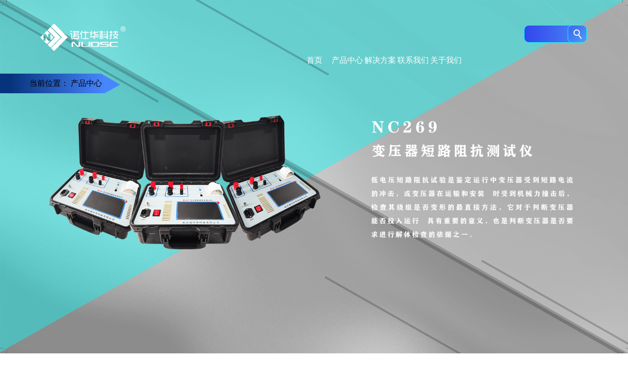

--- FILE ---
content_type: text/html;charset=UTF-8
request_url: http://nuosc.com/nsh/web/cp_detail?proid=183
body_size: 30520
content:
<!DOCTYPE html>
<html xmlns="http://www.w3.org/1999/xhtml">
<head>
    <meta charset="utf-8">
    <meta name="viewport" content="width=device-width, initial-scale=1.0">
    <meta name="renderer" content="webkit">
    <title>NC269 变压器短路阻抗测试仪</title>
    <meta name="description" content="低电压短路阻抗试验是鉴定运行中变压器受到短路电流的冲击，或变压器在运输和安装 时受到机械力撞击后，检查其绕组是否变形的最直接方法，它对于判断变压器能否投入运行 具有重要的意义，也是判断变压器是否要求进行解体检查的依据之一。">
    <meta name="keywods" content="NC269 变压器短路阻抗测试仪">
    <link rel="shortcut icon" href="https://dragon-lyx.oss-cn-hangzhou.aliyuncs.com/admin/favicon.ico"/>
    <link href="/nsh/static/css/font-awesome.min.css" rel="stylesheet"/>
    <link href="/nsh/static/css/public.css" rel="stylesheet"/>
    <link href="/nsh/static/css/jquery.dialogbox-1.0.css" rel="stylesheet"/>
    <script src="/nsh/static/js/jquery.min.js"></script>
    <script src="/nsh/static/js/jquery.dialogbox-1.0.js"></script>
    <script src="/nsh/static/js/pdfobject.js"></script>

    <style type="text/css">
        .head_banner {
            z-index: 20;
            position: absolute;
            width: 100%;
            text-align: center;
        }
    </style>
</head>
<body style="width: 100%;">
<div class="index_ad_pc">
<div style="height: 20%">
    <!--<img th:src="@{/static/imgs/chanpinzhongxin/cpxq_head_line.png}"> 分类名  class="head_logo" -->

    <div class="head_banner">
        <img src="/nsh/static/imgs/index/logo.png" style="height: 60px; margin-top: 44px;float: left;
    margin-left: 80px;"/>
        <div class="top_right">
            <div>
                <input type="text" class="search_input" id="selTxt"/>
                <img src="/nsh/static/imgs/index/search_btn.png" class="top_search_mirror"
                     onclick="javascript:doSearch()"/>
            </div>
            <div>
                <ul>
                    <li><a href="/nsh/web/index">首页</a></li>
                    <li><a href="/nsh/web/cpzx">产品中心</a></li>
                    <li><a href="/nsh/web/jjfa">解决方案</a></li>

                    <li><a href="/nsh/web/lxwm">联系我们</a></li>
                    <li><a href="/nsh/web/gywm">关于我们</a></li>
                </ul>
            </div>
        </div>
    </div>

    <div class="nav_map" style="margin-top: 150px;">
        <span class="map_first">当前位置：</span>
        <span class="map_second">产品中心</span>
        <span class="map_third">&nbsp;&nbsp;&nbsp;&nbsp;</span>
        <span class="map_four">&nbsp;&nbsp;&nbsp;&nbsp;</span>
    </div>

    <img src="http://121.43.98.37:8089//downloadFile/1567812041365434368.png" width="100%">
</div>

<div class="index_ad">
    <!--导航button  id="jdzs"  id="cpsms"  id="czsp"-->
    <div style="padding-top: 30px;margin-top: -10px;">
        <div class="xiang_qing_btn_bk"><a href="#cpjj">产品简介</a></div>
        <div class="xiang_qing_btn_bk"><a href="#cpcs">产品参数</a></div>
        <div class="xiang_qing_btn_bk"><a href="#cptj">产品图集</a></div>
        <!--<div class="xiang_qing_btn_bk"><a th:href="'javascript:otherTab('${productItemList.id}','jdzs')'" target="_blank">检定证书</a> </div>
        <div class="xiang_qing_btn_bk"><a th:href="'javascript:otherTab('${productItemList.id}','cpsms')'" target="_blank">产品说明书</a> </div>
        <div class="xiang_qing_btn_bk"><a th:href="'javascript:otherTab('${productItemList.id}','czsp')'" target="_blank">操作视频</a> </div>-->
        <div class="xiang_qing_btn_bk" id="jdzs">检定证书</div>
        <div class="xiang_qing_btn_bk" id="cpsms">产品说明书</div>
        <div class="xiang_qing_btn_bk" id="czsp">操作视频</div>
        <div class="xiang_qing_btn_bk"><a href="#xgcp">相关产品</a></div>
    </div>

    <!--产品简介-->
    <div style="height: 320px;margin-top: 30px;text-align: left;" id="cpjj">
        <div class="cpjj_main_pic">
            <img src="http://121.43.98.37:8089//downloadFile/1567812062764773376.png">
        </div>
        <div class="cpjj_cont">
            <div class="selectP"><p><strong>NC269 变压器短路阻抗测试仪</strong></p><p>本试仪是本公司自主研发的新一代变压器参数测试仪器。用于现场和试验室条件下对35KV 级及以上主变压器进行低电压短路阻抗测量的仪器。</p><p>&nbsp;</p><p><strong>主要特点</strong></p><p>1、该仪器设计精巧，功能强大，内置 2000W 可调电源，采用先进的 A/D 同步交流采样和数字信号处理技术，测量数据准确；</p><p>2、外部采用大屏幕彩色液晶显示，中文菜单提示；</p><p>3、配备高速热敏打印机，大容量内部存储器，方便数据的存储和打印；</p><p>4、仪器备有 U 盘接口，用于存取测试数据。</p><p>5、仪器体积小、重量轻，便于携带，现场使用极为方便，大大减轻了试验人员的劳动强度，提高工作效率。</p></div>
        </div>
    </div>

    <!--产品参数-->
    <div class="cpcs_out_div" id="cpcs">
        <div style="text-align: left;">
            <div style="cursor: text; margin-left: 0%;text-align: center"  class="xiang_qing_btn_bk">
                产品参数
            </div>
        </div>
        <div class="cpcs_inner_div">
            <p style="padding: 20px 0;font-weight: bold;">产品参数</p>
            <div class="cpcs_content">
                <div><figure class="table"><table><tbody><tr><td>产品型号</td><td>NC269</td></tr><tr><td>产品名称</td><td>变压器短路阻抗测试仪</td></tr><tr><td>电压(量程自动)</td><td>15～900V ±（读数×0.2%+3 字）</td></tr><tr><td>电流(量程自动)</td><td>1A～100A ±（读数×0.2%+3 字）</td></tr><tr><td>功率</td><td>COSΦ ＞0.15 ±（读数×0.5% +3 字）</td></tr><tr><td>频率(工频)</td><td>45～55(Hz) 测量精度：±0.1%</td></tr><tr><td>短路阻抗</td><td>0～100% 测量精度：±0.5%</td></tr><tr><td>仪器显示</td><td>4 位数字</td></tr><tr><td colspan="2">内置 2000W 交流可调电源。0-220V 10A</td></tr><tr><td>环境温度</td><td>&nbsp;-10℃～40℃</td></tr><tr><td>相对湿度</td><td>≤85%RH</td></tr><tr><td>工作电源</td><td>AC 220V±10% 50Hz±1Hz</td></tr><tr><td>外形尺寸</td><td>主机 360×290×170（mm） 线箱 360×290×170（mm）</td></tr><tr><td>重量</td><td>主机 4.9KG 线箱 5.2KG</td></tr><tr><td>测试线长度</td><td>标配 8 米 长度可以定制</td></tr></tbody></table></figure></div>
            </div>
        </div>
    </div>

    <!--产品图集-->
    <div class="cpcs_out_div" style="text-align: left;" id="cptj">
        <div style="cursor: text;margin-left: 0%;text-align: center" class="xiang_qing_btn_bk">
            产品图集
        </div>
        <div class="cp_public_div">
            <div style="width: 100%"><figure class="image"><img src="http://121.43.98.37:8089//downloadFile/1567812124228104192.png"></figure><figure class="image"><img src="http://121.43.98.37:8089//downloadFile/1567812126086180864.png"></figure></div>
        </div>
    </div>

    <!--相关产品-->
    <div class="cpcs_out_div" style="text-align: left;" id="xgcp">
        <div style="cursor: text;margin-left: 0%;text-align: center" class="xiang_qing_btn_bk">
            相关产品
        </div>
        <div class="cp_public_div">
            <ul>
                <li>
                    <img  src="http://121.43.98.37:8089//downloadFile/1536603333503660032.png"
                         style="width: 21%;margin-right:1.8% ;height: 372px;border-radius: 0; margin-left:1.8%"
                         onclick="javascript:goRead(&#39;90&#39;)">
                </li>
                <li>
                    <img  src="http://121.43.98.37:8089//downloadFile/1536603675540762624.png"
                         style="width: 21%;margin-right:1.8% ;height: 372px;border-radius: 0; margin-left:1.8%"
                         onclick="javascript:goRead(&#39;91&#39;)">
                </li>
                <li>
                    <img  src="http://121.43.98.37:8089//downloadFile/1536603948606730240.png"
                         style="width: 21%;margin-right:1.8% ;height: 372px;border-radius: 0; margin-left:1.8%"
                         onclick="javascript:goRead(&#39;93&#39;)">
                </li>
                <li>
                    <img  src="http://121.43.98.37:8089//downloadFile/1536604283509321728.png"
                         style="width: 21%;margin-right:1.8% ;height: 372px;border-radius: 0; margin-left:1.8%"
                         onclick="javascript:goRead(&#39;94&#39;)">
                </li>
            </ul>
        </div>
    </div>

    <!--服务承诺-->
    <div class="fwcl_div" style="text-align: left;padding-bottom: 60px;">
        <div style="cursor: text ;margin-left: 0%;text-align: center" class="xiang_qing_btn_bk">
            服务承诺
        </div>
        <div class="cp_fwcl_parent">
            <div class="cp_fwcl_inner">
                <img src="/nsh/static/imgs/chanpinzhongxin/fuwu_shouqian.png">
                <div class="cp_fwcl_inner_p">根据您的需求，我们为您提供项目设计，制定适合您的实验设备选购方案</div>
            </div>
            <div class="cp_fwcl_inner">
                <img src="/nsh/static/imgs/chanpinzhongxin/fuwu_shouzhong.png">
                <div class="cp_fwcl_inner_p">陪您一起完成对设备的验收协助拟定试验方案和详细流程</div>
            </div>
            <div class="cp_fwcl_inner">
                <img src="/nsh/static/imgs/chanpinzhongxin/fuwu_shouhou.png">
                <div class="cp_fwcl_inner_p">公司技术人员到现场指导设备安装调试和培训操作人员</div>
            </div>
            <div class="cp_fwcl_inner">
                <img src="/nsh/static/imgs/chanpinzhongxin/fuwu_24h.png">
                <div class="cp_fwcl_inner_p">全国服务热线：400-027-2014</div>
            </div>
        </div>
    </div>
    <!--

        &lt;!&ndash;弹窗：鉴定证书&ndash;&gt;
        <div id="popJdzs" style="display: none">
            <div th:utext="${productItemList.certificateAuthenticity}"></div>
        </div>


        &lt;!&ndash;弹窗：产品说明书&ndash;&gt;
        <div id="popCpsms" style="display: none;  ">
            <div id="popCpsms1" style="width:100%;height: 600px; ">
                <iframe id="previewpdf"
                        th:src="${productItemList.attr1}"
                        width="100%" frameborder="0" height="100%"></iframe>
            </div>
        </div>

        &lt;!&ndash;弹窗：操作视频&ndash;&gt;
        <div id="popCzsp" style="display: none;overflow: hidden;">
            <video width="95%" height="90%" controls>
                <source th:src="${productItemList.attr2}" type="video/mp4">
                你的浏览器暂不支持播放此视频
            </video>
        </div>
    -->

</div>

<div class="footer">
    <!--<img th:src="@{/static/imgs/other/footer.png}" style="width: 100%">-->
    <div class="top_link">
        <div class="link_group">
            <a href="/nsh/web/gywm">诺仕华</a>
            <p><span class="moral_span">&nbsp;</span></p>
            <p><span class="moral_span">公司简介</span></p>
            <p><span class="moral_span">文化理念</span></p>
            <p><span class="moral_span">产品市场</span></p>
            <p><span class="moral_span">合作单位</span></p>
            <p><span class="moral_span">产品更新</span></p>
            <p><span class="moral_span">电力设备</span></p>
            <p><span class="moral_span">新闻动态</span></p>
            <p><span class="moral_span">&nbsp;</span></p>
            <p><span class="moral_span">&nbsp;</span></p>
        </div>

        <div class="link_group">
            <a href="/nsh/web/cpzx">产品中心</a>
            <p><span class="moral_span">&nbsp;</span></p>
            <p><span class="moral_span">变压器类</span></p>
            <p><span class="moral_span">断路器类</span></p>
            <p><span class="moral_span">电缆/线路类</span></p>
            <p><span class="moral_span">绝缘耐压/接地类</span></p>
            <p><span class="moral_span">二次回路类</span></p>
            <p><span class="moral_span">绝缘油/气体类</span></p>
            <p><span class="moral_span">其他类</span></p>
            <p><span class="moral_span">&nbsp;</span></p>
            <p><span class="moral_span">&nbsp;</span></p>
        </div>

        <div class="link_group">
            <a href="/nsh/web/fwzq">服务中心</a>
            <p><span class="moral_span">&nbsp;</span></p>
            <p><span class="higher_span">服务专区</span></p>
            <p><span class="higher_span">质量检定</span></p>
            <p><span class="higher_span">税票制度</span></p>
            <p><span class="higher_span">售后服务</span></p>
            <p><span class="higher_span">服务网点</span></p>
            <p><span class="higher_span">免费培训</span></p>
            <p><span class="higher_span">租赁服务</span></p>
            <p><span class="moral_span">&nbsp;</span></p>
        </div>

        <div class="link_group">
            <a href="/nsh/web/lxwm">联系我们</a>
            <p><span class="moral_span">&nbsp;</span></p>
            <p><span class="higher_span">————如果您需要获得服务或技术支持，请致电我们！</span></p>
            <p><span style="clear: both;font-size: 20px;line-height: 37px;"><img
                    src="/nsh/static/imgs/other/dianhuazixun.png"
                    style="height: 20px;">&nbsp;&nbsp;400-027-2014</span></p>
            <p><span class="higher_span">周一至周日：8：30-18：00</span></p>
            <p><span class="higher_span">销售热线：027-8873&nbsp;9956&nbsp;&nbsp;&nbsp;027-8873&nbsp;9979</span></p>
            <p><span class="higher_span">24小时技术支持：159&nbsp;9741&nbsp;5771</span></p>
            <p><span style="clear: both;font-size: 12px;line-height: 37px;color: #cccccc;">立即咨询：<a target="_blank"
                                                                                                   href="http://wpa.qq.com/msgrd?v=3&uin=527194349&site=qq&menu=yes"><img
                    border="0" src="http://wpa.qq.com/pa?p=2:527194349:41" alt="立即咨询" title="立即咨询"/></a>
                <!--&nbsp;&nbsp;<img th:src="@{/static/imgs/other/zaixiankefu.png}" style="height: 26px;">--></span></p>
            <p><span class="higher_span">官方邮箱：whnuosh@163.com</span></p>
        </div>

    </div>
    <div>
        <span class="moral_span"><a>海外官网 &nbsp;&nbsp;| &nbsp;&nbsp;</a></span>
        <span class="moral_span"><a>隐私条款 &nbsp;&nbsp;| &nbsp;&nbsp;</a></span>
        <span class="moral_span"><a>友情链接 &nbsp;&nbsp;| &nbsp;&nbsp;</a></span>
        <span class="moral_span"><a>网站地图 &nbsp;&nbsp;| &nbsp;&nbsp;</a></span>
        <span class="moral_span Copyright">Copyright ©武汉诺仕华科技有限公司All Right Reserved&nbsp;&nbsp;&nbsp;<img
                src="/nsh/favicon.ico">&nbsp;&nbsp;鄂ICP备14014090号-1</span>
    </div>
</div>
</div>


<div class="index_ad_mobile" >
    <div style="height: 20%">
    <div class="headCss">
        <img src="/nsh/static/imgs/index/logo.png"   class="head_logo" onclick="javascript:void();"/>
        <div class="top_right">
            <div>
                <input type="text" class="search_input" id="selTxt" style="font-size: 14px;color: whitesmoke ; text-indent: 5%"/>
                <img src="/nsh/static/imgs/index/search_btn.png" class="top_search_mirror" onclick="javascript:doSearch()"/>
            </div>
            <div class="navication_pc">
                <ul>
                    <li><a href="/nsh/web/index">首页</a></li>
                    <li><a href="/nsh/web/cpzx">产品中心</a></li>
                    <li><a href="/nsh/web/jjfa">解决方案</a></li>
                    <li><a href="/nsh/web/gcyj">工程业绩</a></li>
                    <li><a href="/nsh/web/fwzq">服务专区</a></li>
                    <li><a href="/nsh/web/xwzx">新闻中心</a></li>
                    <li><a href="/nsh/web/lxwm">联系我们</a></li>
                    <li><a href="/nsh/web/gywm">关于我们</a></li>
                </ul>
            </div>
            <div class="dropdown">
                <div class="btn-group">
                    <button type="button" class="btn btn-default dropdown-toggle"  id="inputSearchButton"  data-toggle="dropdown" aria-haspopup="true" aria-expanded="false">
                        <span class="caret" style="border-top: 0px dashed;"></span>
                    </button>
                    <ul class="dropdown-menu">
                        <li><a style="border-top: none;padding: 8px 20px ; color: #052EA1; font-weight: bold" href="/nsh/web/index">首页</a></li>
                        <li><a style="padding: 8px 20px ; color: #052EA1; font-weight: bold"  href="/nsh/web/cpzx">产品中心</a></li>
                        <li><a style="padding: 8px 20px ; color: #052EA1; font-weight: bold" href="/nsh/web/jjfa">解决方案</a></li>
                        <li><a style="padding: 8px 20px ; color: #052EA1; font-weight: bold" href="/nsh/web/gcyj">工程业绩</a></li>
                        <li><a style="padding: 8px 20px ; color: #052EA1; font-weight: bold" href="/nsh/web/fwzq">服务专区</a></li>
                        <li><a style="padding: 8px 20px ; color: #052EA1; font-weight: bold" href="/nsh/web/xwzx">新闻中心</a></li>
                        <li><a style="padding: 8px 20px ; color: #052EA1; font-weight: bold" href="/nsh/web/lxwm">联系我们</a></li>
                        <li><a style="padding: 8px 20px ; color: #052EA1; font-weight: bold" href="/nsh/web/gywm">关于我们</a></li>
                    </ul>
                    <div style="clear:both"></div>
                </div>
            </div>
        </div>

    </div>
        <img src="http://121.43.98.37:8089//downloadFile/1567812041365434368.png" width="100%">
        </div>

<div class="index_ad" style="background: linear-gradient(to bottom, #52A3F8, #E4E4E4); ">
    <div class="detail_mobile">
        <div class="xiang_qing_btn_bk"><a href="#cpjj">产品简介</a></div>
        <div class="detail_content">
            <div class="cpjj_main_pic" style="    margin-top: 4vw;">
                <img src="http://121.43.98.37:8089//downloadFile/1567812062764773376.png">
            </div>
            <div class="cpjj_cont">
                <div class="selectPmobile"><p><strong>NC269 变压器短路阻抗测试仪</strong></p><p>本试仪是本公司自主研发的新一代变压器参数测试仪器。用于现场和试验室条件下对35KV 级及以上主变压器进行低电压短路阻抗测量的仪器。</p><p>&nbsp;</p><p><strong>主要特点</strong></p><p>1、该仪器设计精巧，功能强大，内置 2000W 可调电源，采用先进的 A/D 同步交流采样和数字信号处理技术，测量数据准确；</p><p>2、外部采用大屏幕彩色液晶显示，中文菜单提示；</p><p>3、配备高速热敏打印机，大容量内部存储器，方便数据的存储和打印；</p><p>4、仪器备有 U 盘接口，用于存取测试数据。</p><p>5、仪器体积小、重量轻，便于携带，现场使用极为方便，大大减轻了试验人员的劳动强度，提高工作效率。</p></div>
            </div>
        </div>

        <div class="xiang_qing_btn_bk"><a href="#cpjj">产品参数</a></div>
        <div class="cpcs_inner_div">
            <div class="cpcs_content">
                <div><figure class="table"><table><tbody><tr><td>产品型号</td><td>NC269</td></tr><tr><td>产品名称</td><td>变压器短路阻抗测试仪</td></tr><tr><td>电压(量程自动)</td><td>15～900V ±（读数×0.2%+3 字）</td></tr><tr><td>电流(量程自动)</td><td>1A～100A ±（读数×0.2%+3 字）</td></tr><tr><td>功率</td><td>COSΦ ＞0.15 ±（读数×0.5% +3 字）</td></tr><tr><td>频率(工频)</td><td>45～55(Hz) 测量精度：±0.1%</td></tr><tr><td>短路阻抗</td><td>0～100% 测量精度：±0.5%</td></tr><tr><td>仪器显示</td><td>4 位数字</td></tr><tr><td colspan="2">内置 2000W 交流可调电源。0-220V 10A</td></tr><tr><td>环境温度</td><td>&nbsp;-10℃～40℃</td></tr><tr><td>相对湿度</td><td>≤85%RH</td></tr><tr><td>工作电源</td><td>AC 220V±10% 50Hz±1Hz</td></tr><tr><td>外形尺寸</td><td>主机 360×290×170（mm） 线箱 360×290×170（mm）</td></tr><tr><td>重量</td><td>主机 4.9KG 线箱 5.2KG</td></tr><tr><td>测试线长度</td><td>标配 8 米 长度可以定制</td></tr></tbody></table></figure></div>
            </div>
        </div>

        <div class="xiang_qing_btn_bk"><a href="#cpjj">产品图集</a></div>
            <div class="cp_public_div" style="margin-top: 1vw">
                <div style="width: 100%"><figure class="image"><img src="http://121.43.98.37:8089//downloadFile/1567812124228104192.png"></figure><figure class="image"><img src="http://121.43.98.37:8089//downloadFile/1567812126086180864.png"></figure></div>
            </div>
      </div>

    <div class="xiang_qing_btn_bk"><a href="#cpjj">相关产品</a></div>
    <div class="cp_public_div">
        <ul>
            <li>
                <img  src="http://121.43.98.37:8089//downloadFile/1536603333503660032.png"
                      style="width: 22vw;"
                      onclick="javascript:goRead(&#39;90&#39;)">
            </li>
            <li>
                <img  src="http://121.43.98.37:8089//downloadFile/1536603675540762624.png"
                      style="width: 22vw;"
                      onclick="javascript:goRead(&#39;91&#39;)">
            </li>
            <li>
                <img  src="http://121.43.98.37:8089//downloadFile/1536603948606730240.png"
                      style="width: 22vw;"
                      onclick="javascript:goRead(&#39;93&#39;)">
            </li>
            <li>
                <img  src="http://121.43.98.37:8089//downloadFile/1536604283509321728.png"
                      style="width: 22vw;"
                      onclick="javascript:goRead(&#39;94&#39;)">
            </li>
        </ul>
    </div>
    <div class="xiang_qing_btn_bk"><a href="#cpjj">服务承诺</a></div>
    <div class="cp_fwcl_parent">
        <div class="cp_fwcl_inner">
            <img src="/nsh/static/imgs/chanpinzhongxin/fuwu_shouqian.png">

        </div>
        <div class="cp_fwcl_inner">
            <img src="/nsh/static/imgs/chanpinzhongxin/fuwu_shouzhong.png">

        </div>
        <div class="cp_fwcl_inner">
            <img src="/nsh/static/imgs/chanpinzhongxin/fuwu_shouhou.png">

        </div>
        <div class="cp_fwcl_inner">
            <img src="/nsh/static/imgs/chanpinzhongxin/fuwu_24h.png">

        </div>
    </div>





</div>







</div>

<div class="footer_mobile">
    <div class="footer">
        <!--<img th:src="@{/static/imgs/other/footer.png}" style="width: 100%">-->
        <div class="top_link">
            <div class="mobile_footer" style="float: left">
                <div class="link_group" style="margin-left: 5vw">
                    <a href="/nsh/web/gywm">诺仕华</a>
                    <p><span class="moral_span">&nbsp;</span></p>
                    <p><span class="moral_span"><a href="/nsh/web/gywm">公司简介</a></span></p>
                    <p><span class="moral_span"><a href="/nsh/web/gywm">文化理念</a></span></p>
                    <p><span class="moral_span"><a href="/nsh/web/gcyj">产品市场</a></span></p>
                    <p><span class="moral_span"><a href="/nsh/web/gywm">合作单位</a></span></p>
                    <p><span class="moral_span"><a href="/nsh/web/cpzx">产品更新</a></span></p>
                    <p><span class="moral_span"><a href="/nsh/web/cpzx">电力设备</a></span></p>
                    <p><span class="moral_span"><a href="/nsh/web/xwzx">新闻动态</a></span></p>
                    <p><span class="moral_span">&nbsp;</span></p>
                    <p><span class="moral_span">&nbsp;</span></p>
                </div>
                <!-- window.location = '/nsh/web/jjfa?cateId=' + cateId;-->
                <div class="link_group" style="margin-left: 7vw">
                    <a href="/nsh/web/cpzx">产品中心</a>
                    <p><span class="moral_span">&nbsp;</span></p>
                    <p><span class="moral_span"><a href="/nsh/web/prodCateInfo?cateId=131">变压器类</a></span></p>
                    <p><span class="moral_span"><a href="/nsh/web/prodCateInfo?cateId=132">断路器类</a></span></p>
                    <p><span class="moral_span"><a href="/nsh/web/prodCateInfo?cateId=133">电缆/线路类</a></span></p>
                    <p><span class="moral_span"><a href="/nsh/web/prodCateInfo?cateId=134">绝缘耐压/接地类</a></span></p>
                    <p><span class="moral_span"><a href="/nsh/web/prodCateInfo?cateId=138">二次回路类</a></span></p>
                    <p><span class="moral_span"><a href="/nsh/web/prodCateInfo?cateId=139">绝缘油/气体类</a></span></p>
                    <p><span class="moral_span"><a href="/nsh/web/prodCateInfo?cateId=146">其他类</a></span></p>
                    <p><span class="moral_span">&nbsp;</span></p>
                    <p><span class="moral_span">&nbsp;</span></p>
                </div>
            </div>
            <div class="footer_fwzq">
                <div class="  link_group " >
                    <a href="/nsh/web/fwzq">服务中心</a>
                    <p><span class="moral_span">&nbsp;</span></p>
                    <p><span class="moral_span"><a href="javascript:void(0)">服务专区</a></span></p>
                    <p><span class="moral_span"><a href="javascript:void(0)">质量检定</a></span></p>
                    <p><span class="moral_span"><a href="javascript:void(0)">税票制度</a></span></p>
                    <p><span class="moral_span"><a href="javascript:void(0)">售后服务</a></span></p>
                    <p><span class="moral_span"><a href="javascript:void(0)">服务网点</a></span></p>
                    <p><span class="moral_span"><a href="javascript:void(0)">免费培训</a></span></p>
                    <p><span class="moral_span"><a href="javascript:void(0)">租赁服务</a></span></p>
                    <p><span class="moral_span">&nbsp;</span></p>
                    <p><span class="moral_span">&nbsp;</span></p>

                </div>
            </div>
            <div class="link_group" id="link_groupLast"  style="width: 44.4238vw ;margin: 3vw 0 0 4vw">
                <a href="/nsh/web/lxwm">联系我们</a>
                <p><span class="moral_span">&nbsp;</span></p>
                <p><span class="moral_span">————如果您需要获得服务或技术支持，请致电我们！</span></p>
                <p><span style="clear: both;font-size: 20px;line-height: 41px;"><img src="/nsh/static/imgs/other/dianhuazixun.png" style="height: 20px;">&nbsp;&nbsp;400-027-2014</span></p>
                <p><span class="higher_span">周一至周日：8：30-18：00</span></p>
                <p><span class="moral_span">销售热线：027-8873&nbsp;9956&nbsp;&nbsp;&nbsp;027-8873&nbsp;9979</span></p>
                <p><span class="higher_span">24小时技术支持：159&nbsp;9741&nbsp;5771</span></p>
                <p><span style="clear: both;font-size: 12px;line-height: 41px;color: #cccccc;">立即咨询：<a target="_blank" href="http://wpa.qq.com/msgrd?v=3&uin=2423051056&site=qq&menu=yes"><img border="0" src="http://wpa.qq.com/pa?p=2:2423051056:41" alt="立即咨询" title="立即咨询"/></a><!--&nbsp;&nbsp;<img th:src="@{/static/imgs/other/zaixiankefu.png}" style="height: 26px;">--></span></p>
                <p><span class="moral_span">官方邮箱：whnuosh@163.com</span></p>


            </div>
        </div>
        <div class="footerlink">
            <span class="moral_span"><a>海外官网 &nbsp;&nbsp;| &nbsp;&nbsp;</a></span>
            <span class="moral_span"><a>隐私条款 &nbsp;&nbsp;| &nbsp;&nbsp;</a></span>
            <span class="moral_span"><a>友情链接 &nbsp;&nbsp;| &nbsp;&nbsp;</a></span>
            <span class="moral_span"><a>网站地图 &nbsp;&nbsp;| &nbsp;&nbsp;</a></span>
            <span  style="margin-left: 20%" class="moral_span Copyright">Copyright ©武汉诺仕华科技有限公司All Right Reserved&nbsp;&nbsp;&nbsp;<img src="/nsh/favicon.ico">&nbsp;&nbsp;鄂ICP备14014090号-1</span>
        </div>
    </div>
</div>


<script type="text/javascript">

    function goRead(proid) {
        window.location = '/nsh/web/cp_detail?proid=' + proid;
    }

    $(document).ready(function () {
       var $p0=  $(".selectP p:eq(0)");
        $p0.attr("id","cpjj_cont_P0")

        var $p3=$(".selectP p:eq(3)");
        $p3.attr("id","cpjj_cont_P0")

        $(".selectP p:eq(2)").attr("id","cpjj_cont_p3")

        $(".selectPmobile p:eq(0)").css("text-align","center")
        $(".selectPmobile p").css("margin",0);
        $(".selectPmobile p:eq(1)").prepend("&nbsp; &nbsp;")
    })




    $(document).ready(function () {
        var pkId = 183;
        $("#jdzs").click(function () {
            var certificateAuthenticity = '';
            if (pkId && certificateAuthenticity) {
                window.open('/nsh/web/otherFileTab?proId=' + pkId + '&fileType=1');
            }
        });
        $("#cpsms").click(function () {
            var attr1 = 'http://121.43.98.37:8089//downloadFile/1567812166548631552.pdf';
            if (pkId && attr1) {
                window.open('/nsh/web/otherFileTab?proId=' + pkId + '&fileType=2');
            }
        });
        $("#czsp").click(function () {
            var attr2 = '';
            if (pkId && attr2) {
                window.open('/nsh/web/otherFileTab?proId=' + pkId + '&fileType=3');
            }
        });


        $(".table").css("margin-bottom","0px");


    });
</script>
</body>
</html>

--- FILE ---
content_type: text/css;charset=UTF-8
request_url: http://nuosc.com/nsh/static/css/public.css
body_size: 63622
content:
* {
    margin: 0;
    padding: 0;
}

 a:active, a:hover ,a:link, a:visited {
    text-decoration: none;
    cursor: pointer;
    color: white;
}

.swiper {
    width: 100%;
    height: 100%;
}

.swiper-slide {
    text-align: center;
    font-size: 18px;


    /* Center slide text vertically */
    display: -webkit-box;
    display: -ms-flexbox;
    display: -webkit-flex;
    display: flex;
    -webkit-box-pack: center;
    -ms-flex-pack: center;
    -webkit-justify-content: center;
    justify-content: center;
    -webkit-box-align: center;
    -ms-flex-align: center;
    -webkit-align-items: center;
    align-items: center;
}

.swiper-slide img {
    display: block;

    object-fit: cover;
}
li {
    display: inline;
}
/*常见手机端配置*/
@media screen and (max-width: 768px) {
    :root {
        overflow-y: auto;
        overflow-x: hidden;
    }

    :root body {
        position: absolute;
    }

    .headCss {
        width: 100vw;
        height: 14vw;
        background-image: url(../imgs/index/mobileBack.png);
        background-size: 3px;
    }

    .head_logo {
        height: 10vw;
        /* margin-top: 44px; */
        /* margin-left: 80px; */
        width: 30vw;
        margin-top: 1.5vw;
        margin-left: 2vw;
    }

    .search_input {

        background: url(../imgs/index/search_back.png) repeat-y;
        background-size: 215px 36px;
        height: 6.9316vw;
        width: 40vw;
        float: right;
        border-radius: 10px;
        margin-top: 4vw;
        margin-right: 9.3946vw;
        border: 1px solid #00FFFF;
        opacity: 1;
        padding-right: 20px;
        box-sizing: border-box;
    }

    .top_search_mirror {

        /* margin-right: -20%; */
        /* height: 35px; */
        cursor: pointer;
        float: right;
        /* padding-top: 51px; */
        height: 6.9316vw;
        width: 7.1982vw;
        margin-top: -7vw;
        margin-right: 9.4vw;

    }

    .navication_pc {
        display: none;
    }

    #inputSearchButton {
        background: rgba(0, 0, 0, 0);
        background-image: url(../imgs/index/inputsearch.png);
        background-size: 7.1318vw 4.7988vw;
        float: right;
        margin-top: -9.2vw;
        width: 7.1318vw;
        height: 4.7988vw;
        border: none;
        margin-left: 43vw;
        border-radius: 1px;

    }

    .caret {
        display: inline-block;
        width: 0;
        height: 0;
        margin-left: 2px;
        vertical-align: middle;
    }

    .dropdown-menu {
        background-image: url(../imgs/index/pulldown_back.png);
        background-size: 200px 600px;
        left: 0;
        right: 0vw;

    }

    .dropdown-menu li a {
        display: block;
        padding: 8px 20px;
        clear: both;
        font-weight: 400;
        line-height: 1.52857143;

        white-space: nowrap;
        text-align: center;
        color: #052EA1;
        border-top: #052EA1 solid 2px;
        font-weight: bold;
    }

    .dropdown-menu li :first-child a {
        border-top: none;
    }

    /*index banner*/
    div.show {
        width: 100vw;
        position: relative;
        padding: 0px;
        height: 52.78vw;
        overflow: hidden;

        background-size: 100%;

    }

    div.show ul.img-list {
        max-width: 100%;
        list-style-type: none;
        position: absolute;
        left: 0px;
        top: 0px;
        padding: 0px;
        margin: 0px;
        width: 100vw;
        height: 47.988vw;

    }


    div.show ul.img-list li {
        float: left;
        display: inline;


    }

    div.show ul.img-list li img {
        /* min-height: 810px; */
        /* width: 100%; */
        height: 47.988vw;
        width: 100vw;
    }

    div.show ul.list {
        position: absolute;
        left: 50%;
        bottom: 3.5vw;
        padding: 0px;
        margin-left: -10vw;
    }

    div.show ul.list li {
        list-style-type: none;
        width: 1.333vw;
        height: 1.333vw;
        border-radius: 8px;
        float: left;
        margin-left: 6px;
        background-color: #FFF;
        opacity: 0.5;
        filter: alpha(opacity=50);
    }

    div.show ul.list li.on {
        opacity: 1;
        filter: alpha(opacity=100)
    }

    div.show img {
        max-width: 100%;

    }

    .index_ad {
        text-align: center;
        color: white;
      background: linear-gradient(to bottom, #52A3F8, #E4E4E4);
        padding: 0 4vw;
        background-size: 100%;
        clear: both;


    }

    .product_type_pc {
        display: none;
    }

    .product_type_mobile {
        border-radius: 2vw;

        height: 40vw;
        width: 100vw;
    }

    .homer_text_title {
        margin: 0;
        padding-top: 3.5vw;

        color: #1d39b2;
        font-weight: bold;


    }

    .homer_text_title_hint {
        margin: 0;

        font-size: 1.5996vw;

        color: #1d39b2;
    }

    body {
        background: url(../imgs/index/phoneBack.png) no-repeat 0px 0px fixed;
        background-size: 100%;
        overflow: hidden;
    }

    .cate_main {
        display: grid;
        grid-template-columns: repeat(auto-fill, 20%);
    }

    .cate_item_text_s {
        width: 100%;
        font-size: 15px;
        -webkit-box-orient: vertical;
        -webkit-line-clamp: 1;
        /* padding-bottom: 3%; */
        /* padding-top: 3%; */
        color: #1D39B2;

        display: inline-block;
        white-space: nowrap;
        overflow: hidden;
        transform: scale(0.9);
    }



    .cate_main_item_bg {
        width: 14.5964vw;
        border-radius: 3.1992vw;
        padding-bottom: 80%;
        height: 0;
        left: 0;
        right: 0;
        top: 0;
        bottom: 0;
        margin-top: 20%;
        margin-left: auto;
        margin-right: auto;
        background-color: white;
        position: relative;
    }

    .cate_item_text {
        width: 100%;
        display: flex;
        background-color: #3455E1;
        border-radius: 0px 0px 12px 12px;
        position: absolute;
        background-color: rgba(52, 85, 225, 0.3);
        left: 0;
        bottom: 0;
        text-align: center;
        margin: auto;
    }

    .cate_item_img {
        height: 8.7978vw;
        width: 8.7978vw;
        position: absolute;
        margin: auto;
        margin-top: 1vw;
        text-align: center;
        left: 0;
        right: 0;
    }

    .cate_pro_main {
        display: grid;
        grid-template-columns: repeat(auto-fill, 20%);
        margin-top: 1vw;
    }

    .cate_pro_main_item {
        width: 100%;
        text-align: center;
    }


    .cate_pro_main_item_bg {
        width: 16vw;
        height: 15vw;
        padding-bottom: 18vw;
        /* height: 0; */
        border-radius: 14px;
        left: 0;
        right: 0;
        top: 0;
        bottom: 0;
        margin-top: 20%;
        margin-left: auto;
        margin-right: auto;
        background-color: white;
        position: relative;
    }

    .cate_pro_item_img {
        width: 14.4vw;
        /* height: 13vw; */
        position: absolute;
        margin: auto;
        padding-top: 10%;
        text-align: center;
        left: 0;
        right: 0;
    }


    .cate_pro_item_text {
        width: 100%;
        display: flex;
        background: #D0DAE8;
        border-radius: 0px 0px 15px 15px;
        position: absolute;
        left: 0;
        bottom: 0;

        top: 13.8vw;
        text-align: center;
        margin: auto;
    }

    .cate_pro_item_text_s {
        width: 100%;
        font-size: 12px;
        -webkit-box-orient: vertical;
        -webkit-line-clamp: 1;
        overflow: hidden;
        /* padding-bottom: 3%; */
        /* padding-top: 3%; */
        color: #172D5D;
        text-overflow: ellipsis;
        display: inline-block;
        white-space: nowrap;
        overflow: hidden;
        font-weight: bolder;
        transform: scale(0.8);
    }

    .solution_culture {
        margin-top: 5vw;
        height: 46.655vw;
    }

    .solution_mobile {
        border-radius: 12px;
        width: 44.5222vw;
        height: 47.655vw;
        float: left;

    }

    .culture_mobile {
        border-radius: 12px;
        float: right;
        width: 44.5222vw;
        height: 47.655vw;

    }

    .mobile_p {

        font-size: 12px;
        padding: 3vw 0 0 3vw;
        text-align: left;
        margin: 0px;
    }

    .fa_main {
        display: grid;
        grid-template-columns: repeat(auto-fill, 50%);
        /* margin-top: 50px; */
        border-radius: 18px;
        overflow: hidden;
    }

    .fa_main_item {
        width: 100%;
        text-align: center;
    }

    .fa_main_item_bg {
        width: 18.662vw;
        padding-bottom: 70%;
        height: 15.73294vw;
        left: 0;
        right: 0;
        top: 0;
        bottom: 0;
        margin-left: auto;
        margin-right: auto;
        background-color: white;
        position: relative;
        /* margin-top: 1vw; */
        border-radius: 18px;


    }

    .jieJueFangAn_img {
        /* width: 100%; */
        width: 19vw;
        height: 15.73294vw;
        position: absolute;
        left: 0;
        top: 0;
        border-radius: 12px;
    }

    .jqueryMTop {
        margin-top: 3vw;
    }

    .solution_pc {
        display: none;
    }

    .culture_pc {
        display: none;
    }

    .gywm_he_zuo_dan_wei {
        height: auto;
        width: 15.35591vw;
        margin: 0 14px 6px 0;
        cursor: pointer;
        margin-right: 0.26%;
        margin-top: 1%;
        margin-left: 1.3%;
    }

    .he_zuo_dan_wei {
        height: auto;
        width: 15.35591vw;
        margin: 0 14px 6px 0;
        cursor: pointer;
        margin-right: 0.26%;
        margin-top: 1%;
        margin-left: 1.3%;
    }

    .culture_whole {

        border-radius: 12px;

    }

    .qywh_main_bg {
        height: 100%;
        width: 100%;
        position: absolute;
        display: flex;
        left: 0;
        top: 0;
        padding-bottom: 3vw;
    }

    .qywh_main_bg_left {
        width: 42%;
        height: 100%;
        border-radius: 12px;
        overflow: hidden;
        margin-left: 1.4%;
    }

    .qywh_main_bg_right {
        margin-left: 2%;
        width: 55%;
        height: 100%;
        margin-right: 0.8%;
    }

    .qywh_main_bg_right_top {
        width: 100%;
        height: 48%;
        display: flex;
    }

    .qywh_main_bg_right_top1 {
        width: 32%;
        height: 100%;
        border-radius: 12px;
        overflow: hidden;
    }

    .qywh_main_bg_right_top2 {
        width: 32%;
        height: 100%;
        margin-left: 2%;
        margin-right: 2%;
        border-radius: 12px;
        overflow: hidden;
    }

    .qywh_main_bg_right_top3 {
        width: 32%;
        height: 100%;
        border-radius: 12px;
        overflow: hidden;
    }

    .qywh_main_bg_right_bottom {
        width: 100%;
        height: 48%;
        display: flex;
    }

    .qywh_main_bg_right_mieed {
        width: 100%;
        height: 4%;
    }

    .qywh_main_bg_right_bottom1 {
        width: 32%;
        height: 100%;
        border-radius: 12px;
        overflow: hidden;
    }

    .qywh_main_bg_right_bottom2 {
        width: 32%;
        height: 100%;
        margin-left: 2%;
        margin-right: 2%;
        border-radius: 12px;
        overflow: hidden;
    }

    .qywh_main_bg_right_bottom3 {
        width: 32%;
        height: 100%;
        border-radius: 12px;
        overflow: hidden;
    }

    .unitWhole {

        border-radius: 12px;


    }

    .p_pc {
        display: none;
    }

    .footer_fwzq {
        display: none;
    }

    .footer {
        /*background-image: url("../imgs/bgline3.png");*/
        background-color: #303B68;
        color: white;
        /*padding: 20px 150px 20px 150px;*/
    }

    .footer ul li {
        font-size: 10px;
        display: block;
    }

    .top_link {
        /*padding-left: 18%;*/
        /*padding-bottom: 10px;*/
    }

    .link_group {
        display: inline-block;
        /*margin-left: 80px;*/
        clear: both;
        margin-top: 3vw;
    }

    .link_group p {
        margin: 0px;
    }

    .footerlink {
        width: 80vw;
        margin: 0 auto 0 auto;
    }

    .footer_pc {
        display: none;
    }

    .index_ad_pc {
        display: none;
    }

    .nav_map {
        display: none;
    }

    .cate_li {
        width: 41.4666vw;
        height: 55.9333vw;
        background: #FFFFFF;
        box-shadow: 20px 20px 20px rgb(0 0 0 / 16%);
        opacity: 1;
        border-radius: 12px;
        /* margin: 35px 35px 35px 35px; */
        display: inline-block;
        overflow: hidden;
        margin: 2vw 2vw 2vw 2vw;

    }
    .cate_desc {
        height: 13vw;display: block;display: block;scale: 0.9;
        overflow: hidden;
        color: gray;
    }

    .know_more {
        width: 21vw;
        line-height: 20px;

        /* margin-left: 25px; */
        text-align: center;
        background: #FFFFFF;
        border: 1px solid #007aff;
        opacity: 0.8;
        border-radius: 18px;
        /* padding: 6px; */
        cursor: pointer;
        color: #007aff;

    }
    .jjfan_banner {
        background-image: url(../imgs/jiejuefangan/jjfa_main_banner.png);
        text-align: center;
        color: white;
        /* height: 596px; */
        width: 100%;
        height: 30vw;
        background-size: 100%;
    }

    .anLi_panel {

        overflow: hidden;
        padding-top: 2%;
        /*margin-left: 9.5%;*/
        /* margin-top: 2%; */
        width: 100%;
    }
.cate_every{
    width: 20vw;
    height: 20vw;
    display: inline-block;
    /* margin: 2%; */
    background-color: white;
    border-radius: 12px;
    margin-right: 1.1%;
    margin-left: 1.1%;
    margin-top: 3vw;
}


    .cate_img {

        /* max-width: 60%; */
        /* height: 60%; */

        vertical-align: middle;
        /* padding-top: 3vw; */
        height: 10vw;
        width: 10vw;
        margin-top: 2vw;

    }

    .cate_more {
        width: 100%;
        /* margin: 0px; */
        height: 5vw;
        background: #3455E1;
        opacity: 0.77;
        border-radius: 0px 0px 12px 12px;
        position: relative;
        cursor: pointer;
        top: 3vw;
        font-size: 12px;
        -webkit-box-orient: vertical;
        -webkit-line-clamp: 1;
        overflow: hidden;
        /* line-height: 2.5;*/
        }
    .anLi {
        width: 41.4666vw;
        float: left;
        /* padding: 1% 3%; */
        height: 63.9333vw;
        /* height: 529px; */
        /* height: 30vw; */
        margin-top: 1%;
        margin-left: 3vw;
        margin-right: 3vw;

    }

    .anLi_part1 {
        width: 100%;
        height: 117px;
        border-top-right-radius: 12px;
        border-top-left-radius: 12px;

    }

    .anLi_part1_js {
        width: 100%;
        float: left;
        /* margin-top: -4px; */
        /* height: 154px; */
        height: 29.7333vw;
        background: #FFFFFF;
        box-shadow: 20px 20px 20px rgb(0 0 0 / 16%);
        opacity: 1;
        border-bottom-left-radius: 18px;
        border-bottom-right-radius: 18px;
        color: black;
    }

    .anLi_part1_js_p {

    padding: 10px 20px 10px 20px;
        /* padding-top: 10px; */
        /* padding-right: 10px; */
        /* padding-left: 10px; */
        /* margin-left: 60px; */
        /* margin-right: 60px; */
        line-height: 5vw;
        /* font-size: 18px; */
        font-weight: bold;
        /* display: -webkit-box; */
        /* -webkit-box-orient: vertical; */
        /* -webkit-line-clamp: 1; */
        /* overflow: hidden; */
        color: #0B2B54;
        font-weight: bold;
    }

    .anLi_part1_js_div {
        /* padding: 0 10px 10px 10px; */
        /* height: 50px; */
        display: -webkit-box;
        -webkit-box-orient: vertical;
        -webkit-line-clamp: 3;
        overflow: hidden;
        margin-left: 40px;
        font-size: 14px;
        margin-right: 40px;
        line-height: 23px;
        color: #0B2B54 ;
        font-weight: bold;
    }

    .anliBorder{
        margin: 3vw;
        width: 100%;
    }

    .jjfa_ad {
        text-align: center;
        color: white;
        background: linear-gradient(to bottom, #52A3F8, #E4E4E4);
        clear: both;
    }
    .gywmbanner{
        background-image: url("../imgs/guanyuwomen/gywmBanner.png");
        background-size: cover;
        height: 41vw;
    }
    .gywmbanner1{
        background-image: url("../imgs/guanyuwomen/gyyw_bk.png");
        background-size: cover;
        height: 41vw;
        width: 100vw;
    }
    .gywmbanner2{
        background-image: url("../imgs/guanyuwomen/jssl_bk.png");
        background-size: cover;
        height: 41vw;
        width: 100vw;
    }
    .gywmbanner3{
        background-image: url("../imgs/guanyuwomen/zlbz_pk.png");
        background-size: cover;
        height: 41vw;
        width: 100vw;
    }

    .gywmbanner5{
        background-image: url("../imgs/guanyuwomen/jssl_bk.png");
        background-size: cover;
        height: 41vw;
        width: 100vw;
    }
    .bannerP{
        font-size: 20px;
        font-weight: bold;
        color: white;
        width: 36vw;

        margin: 0 auto 0 auto;
        padding-top: 14vw;
        text-align: center;
    }
    .bannerS{
        font-size: 14px;
        font-weight: bold;
        color: white;
        width: 40vw;
        margin: 0 auto 0 auto;
        text-align: center;

        }


    .gywm_text{
    line-height: 7vw;
    }
    .CompanyPro{
        background-image: url("../imgs/guanyuwomen/companyPro.png");
        background-size: cover;
        height: 69vh;
    }
    .CompanyPro_text{
        width: 88vw;
        margin: 0 auto 0 auto;
        padding-top: 10vw;
    }
    .gywmPro{
        height: 69vh;
    }
    .lian_xi {
        overflow: hidden;
        text-align: left;
        width: 88vw;
        margin: 5vw auto;
    }


    .fuWu_content {
        padding: 0px 28px 0 0;
        display: -webkit-box;
        -webkit-box-orient: vertical;
        text-align: left;
        line-height: 7vw;
        font-size: 10px;
    }
    .xiang_qing_btn_bk {
        /* height: 40px; */
        /* background-size: 100% 100%; */
        /* padding: 5px 30px; */
        line-height: 7vw;
        /* margin: 0 15px; */
        cursor: pointer;
        background-color: #2276EC;
        display: inline-block;
        border-radius: 12px;
        /* margin-left: 1%; */
        margin-top: 6vw;
        width: 100%;
        /* margin-right: 1%; */


    }

    .cpjj_main_pic {

        /* height: 531px; */
        /* margin-left: 5%; */
        /* margin-top: 50px; */
        /* float: left; */
        /* width: 40%; */
        /* min-height: 531px; */
        height: 43.7332vw;
        width: 53vw;
        margin: 0 auto;
    }

    .cpjj_main_pic img {

        width: 100%;
        height: 100%;
    }
    .cpjj_cont {
        /* float: right; */
        width: 100%;
        /* background-color: #244A88; */
        background-size: 100% 100%;
        /* border-radius: 30px; */
        /* margin-right: 10%; */
        text-align: left;
        /* min-height: 88%; */
        /* margin-top: 20px; */
        /* height: 530px; */
        /* max-height: 530px;*/
        margin-top: 3vw;
        }

        .cpjj_cont p {
            padding: 2px 10px 2px 10px;
            line-height: 6vw;
            letter-spacing: 2px;
            font-size: 12px;
            color: black;
        }
    .selectP{
        /* margin-top: 20px; */
        /* margin-left: 40px; */
        /* margin-right: 60px; */
        /* margin-bottom: 20px; */
        /* text-align: center;*/
        }
    .cpcs_inner_div {

        margin-top: 7vw;
        color: black;
        border-radius: 12px;
        /* background-color: #FF9853;*/
        }

        .cpcs_content {

            padding: 0px 0px 0px 0px;
            /* background: url(../imgs/chanpinzhongxin/cpcs_bk_gray.png) no-repeat; */
            /* background-size: 100% 100%; */
            z-index: 2;
            /* border-radius: 34px 34px 34px 34px; */
            background-color: #E1EBFF;
            border-radius: 12px;
            opacity: 0.8;
    }
    .cp_public_div {

        margin-top: 0px;
    }

    .cp_public_div img {
        width: 100%;
        border-radius: 12px;
        margin: 5vw 0 0 0;
    }
    .cp_fwcl_parent {
        display: flex;
        /* margin-top: 50px; */
        margin-top: 5vw;
        /* margin-bottom: 5vw; */
        padding-bottom: 6vw;
    }

    .cp_fwcl_inner {
        width: 18%;
        text-align: center;
        margin-left: 3.5%;
        margin-right: 3.5%;
    }

    .cp_fwcl_inner img {
        width: 20vw;
    }
    .fuWu_qr {
        width: 20vw;


    }
    .headCss_pc{
        display: none;
    }

        .search_head{
            background: url(../imgs/xinwenzhongxin/xwzx-head.png) ;
            background-size: cover;
            height: 40vw;
        }

        .search_head span{
            font-size: 22px;
            font-weight: bold;
            width: 100%;
            letter-spacing: 18px;
            /* text-align: center; */
            margin: 0 auto;
            display: block;
            text-align: center;
            color: white;
            padding-top: 5vw;
        }

.search_head_input{
    width: 60vw;
    height: 8vw;
    border-radius: 12px;
    margin: 0 auto;
    display: block;
    border: none;
    margin-top: 2vw;
}
    .fw_search_img {
        height: 6vw;
        align-self: center;
        margin-right: 10px;
        position: relative;
        top: -8vw;
        left: 65vw;
    }

    .fw_search_btn {
        border: none;
        outline: none;
        background-color: #527CDE;
        cursor: pointer;
        border-top-right-radius: 10px;
        border-bottom-right-radius: 10px;
        /* height: 50px; */
        /* width: 90px; */
        color: white;
        font-size: 14px;
        /* float: right; */
        position: relative;
        top: -8.1vw;
        left: 62vw;

        height: 8.1vw;
        width: 10vw;
    }

    .fwzc_text_hint {
        font-size: 12px;
        color: white;
        /* margin-bottom: 50px; */
        /* margin-top: 30px; */
        position: relative;
        bottom: 5vw;
        width: 100%;
        text-align: center;
    }

    .search_res_list {
        /* height: 250px; */
        height: 30vw;
        background: #FFFFFF;
        opacity: 1;
        border-radius: 20px;
        margin: 20px 0;
        font-family: Microsoft YaHei;
        position: relative;
        cursor: pointer;
    }

    .search_res_list img {
        /* height: 250px; */
        width: 370px;
        border-top-left-radius: 20px;
        border-bottom-left-radius: 20px;
        position: absolute;
        left: 0;
        top: 0;
        width: 40%;
        height: 100%;
    }

    .search_res_content {
        float: right;
        color: black;
        position: absolute;
        /* left: 400px; */
        left: 30vw;
        top: 0;
    }

    .search_res_topic {
        font-weight: bold;
        color: #403E6B;
        padding-top: 3vw;
        display: -webkit-box;
        -webkit-box-orient: vertical;
        -webkit-line-clamp: 1;
        overflow: hidden;
        font-size: 12px;
    }

    .search_res_title {
        line-height: 28px;
        margin: 16px 26px 26px 0;
        letter-spacing: 1px;
        color: #6E6C8F;
        font-size: 16px;
        text-align: left;
        text-overflow: ellipsis;
        display: -webkit-box;
        -webkit-line-clamp: 2;
        -webkit-box-orient: vertical;
        overflow: hidden;
        height: 58px;
    }

    /*解决方案-案例详情（了解更多）*/
    .anLi_detail_head {
        background-image: url(../imgs/jiejuefangan/jjfa_xq_head_bk.png);
        background-size: cover;
        text-align: center;
        color: white;
        /* height: 500px; */
        height: 28vw;
        font-size: 12px;
    }

    .guDing_title {
        font-size: 18px;
        font-family: SimHei;
        font-weight: 400;
        color: #FFFFFF;
        opacity: 1;

    }

    .cpcs_out_div {
        clear: both;
        /* width: 80%; */
        /* margin: 0 10% 0 10%; */
        width: 100%;
    }





    .cpcs_content table {
        width: 100%;
        border: white solid 1px;
        border-collapse: collapse;
        border-radius: 12px;
        overflow: hidden;
    }

    .cpcs_content tr {
        height: 50px;
    }

    .cpcs_content table tr:first-child {
        font-weight: bold;
    }

    .cpcs_content table td {
        border: white solid 1px;
        border-width: 0 1px 1px 0;
    }


    .jjfa_active_tab {
        border: 1px;
        width: 100%;
        padding: 30px;
    }

    .jjfa_active_tab tr td {
        height: 50px;

        border: #1b6d85 solid 1px;
        border-collapse: collapse
    }
    .jjfa_li{
        width: 42vw;
        height: 23vw;
        background: #FFFFFF;
        box-shadow: 20px 20px 20px rgb(0 0 0 / 16%);
        opacity: 1;
        border-radius: 18px;
        /* margin: 30px 58px 0 0; */
        float: left;
        /* margin-right: 3vw; */
        /* margin-left: 3vw; */
        /* margin-top: 2%; */
        padding-right: 1%;
        /* padding: 3vw; */
        margin: 2vw;
    }

    .cp_topic {
        text-align: left;
        width: 56%;
        float: right;
        font-size: 12px;
        color: #3A3A3A;
        padding-top: 3vw;

    }
    .know_more_jjfa{
        width: 21vw;
        text-align: center;
        background: #FFFFFF;
        border: 1px solid #007aff;
        opacity: 0.8;
        border-radius: 18px;
        /* padding: 6px; */
        cursor: pointer;
        color: #007aff;
        scale: 0.8;
        height: 5vw;
        /* color: black; */
        font-size: 12px;
        position: relative;

        left: 20vw;
        bottom: 1vw;
    }

    .new_content {

        line-height: 24px;
    }
    .new_content img{
        width: 80%;
    }
    /*手机端结束*/

}

/*常见PC端配置=*/
@media screen and (min-width: 1024px){
    .footer_mobile{
        display: none;
    }
    .p_mobile{
        display: none;
    }
    .headCss {
        width: 100%;
        height: 155px;
        background-image: url("../imgs/index/head_back.png");
        background-size: 6000px 600px
    }
    .headCss_mobile{
        display: none;
    }
    .head_logo {
        height: 80px;
        margin-top: 44px;
        margin-left: 80px;
    }
    .search_input {
        background: url("../imgs/index/search_back.png") repeat-y;
        background-size: 215px 36px;
        height: 36px;
        width: 20%;
        float: right;
        border-radius: 10px;
        margin-top: 51px;
        margin-right: 20px;
        border: 1px solid #00FFFF;
        opacity: 1;
        padding-right: 20px;
        box-sizing: border-box;
    }


    .top_search_mirror {

        margin-right: -20%;
        /* height: 35px; */
        cursor: pointer;
        float: right;
        padding-top: 51px;

    }

    .btn-group{
        display: none;
    }
    .dropdown{
        display: none;
    }
    .top_right ul {
        list-style-type: none;
        margin-top: 87px;
        /* margin-left: 20%; */
        padding-left: 5%;


    }

    .top_right ul li {
        float: left;
        /* margin-right: 75px; */
        margin-top: 26px;
        white-space: nowrap;
        text-decoration: none;
        width: 11%;
    }

    /*index banner*/
    div.show {
        width: 100%;
        position: relative;
        padding: 0px;
        min-height: 810px
        /*overflow: hidden;*/
    }

    div.show ul.img-list {
        max-width: 100%;
        list-style-type: none;
        position: absolute;
        left: 0px;
        top: 0px;
        padding: 0px;
        margin: 0px;

    }


    div.show ul.img-list li {
        float: left;
        display: inline;
        min-height:810px;

    }
    div.show ul.img-list li img{
        min-height:810px;
        width: 100%;
    }

    div.show ul.list {
        position: absolute;
        left: 50%;
        bottom: 25px;
        padding: 0px;
        margin-left: -50px;
    }

    div.show ul.list li {
        list-style-type: none;
        width: 9px;
        height: 9px;
        border-radius: 8px;
        float: left;
        margin-left: 6px;
        background-color: #FFF;
        opacity: 0.5;
        filter: alpha(opacity=50);
    }

    div.show ul.list li.on {
        opacity: 1;
        filter: alpha(opacity=100)
    }

    div.show img {
        max-width: 100%;
        max-height: 100%;
    }
    .index_ad {

        text-align: center;
        color: white;
        background: url(https://dragon-lyx.oss-cn-hangzhou.aliyuncs.com/admin/body_back.png) no-repeat 0px 0px fixed;
        background-size: cover;
        clear: both;
    }

    .homer_text_title {
        padding-top: 90px;
        font-size: 25px;
        color: white;

    }

    .homer_text_title_hint {
        padding-top: 20px;
        font-size: 20px;
        padding-bottom: 30px;
        color: #E2E2E2;
    }
    .product_type_mobile{
        display: none;



    }
    .cate_main {
        display: grid;
        grid-template-columns: repeat(auto-fill, 12.5%);
    }
    .cate_main_item_bg {
        cursor: pointer;
        width: 80%;
        padding-bottom: 80%;
        height: 0;
        border-radius: 18px;
        left: 0;
        right: 0;
        top: 0;
        bottom: 0;
        margin-top: 20%;
        margin-left: auto;
        margin-right: auto;
        background-color: white;
        position: relative;

    }

    .cate_item_img {
        height: 50%;
        width: 50%;
        position: absolute;

        text-align: center;
        left: 0;
        right: 0;
        margin: 14% auto 3% auto;

    }
    .cate_item_img:hover{
        width: 60%;
        height: 60%;
        margin: 10% auto 3% auto;
    }
    .cate_main_item_bg:hover .cate_item_text{
        background-color: #5266D8;
        color: white;
    }
    .cate_item_text {
        width: 100%;
        display: flex;
        background-color: #3455E1;
        border-radius: 0px 0px 15px 15px;
        position: absolute;
        background-color: rgba(52, 85, 225, 0.3);
        left: 0;
        bottom: 0;
        text-align: center;
        margin: auto;
        color: #1D39B2;
    }

    .cate_item_text_s {
        width: 100%;
        font-size: 15px;
        -webkit-box-orient: vertical;
        -webkit-line-clamp: 1;
        font-weight: bold;
        padding-top: 3%;

        text-overflow: ellipsis;
        display: inline-block;
        white-space: nowrap;
        overflow: hidden;
    }
    .cate_pro_main {
        display: grid;
        grid-template-columns: repeat(auto-fill, 20%);
        margin-top: 50px;
    }

    .cate_pro_main_item {
        width: 100%;
        text-align: center;
    }
    .cate_pro_main_item_bg:hover .cate_pro_item_text{
        background-color: #5266D8;
        color: white;
    }
    .cate_pro_main_item_bg:hover .cate_pro_item_text .cate_pro_item_text_s{
        color: white;
    }
    .cate_pro_main_item_bg {
        cursor: pointer;
        width: 87%;
        padding-bottom: 100%;
        height: 0;
        border-radius: 18px;
        left: 0;
        right: 0;
        top: 0;
        bottom: 0;
        margin-top: 20%;
        margin-left: auto;
        margin-right: auto;
        background-color: white;
        position: relative;
    }

    .cate_pro_item_img {
        width: 90%;
        position: absolute;
        margin: auto;
        padding-top: 20%;
        text-align: center;
        left: 0;
        right: 0;
        transition: 1s;
    }
    .cate_pro_item_img:hover{
        width: 100%;
        padding-top: 12%;
    }
    .cate_pro_item_text {
        width: 100%;
        display: flex;
        background: #D0DAE8;
        border-radius: 0px 0px 15px 15px;
        position: absolute;
        left: 0;
        bottom: 0;
        text-align: center;
        margin: auto;
        color: #172D5D;
    }
    .cate_pro_item_text a{
        color: #0B2B54;
    }
    .cate_pro_item_text_s {
        width: 100%;
        font-size: 14px;
        -webkit-box-orient: vertical;
        -webkit-line-clamp: 1;
        overflow: hidden;
        padding-bottom: 3%;
        padding-top: 3%;
        color: #0B2B54;
        text-overflow: ellipsis;
        display: inline-block;
        white-space: nowrap;
        overflow: hidden;
        font-weight: bolder;
    }

    .fa_main {
        display: grid;
        grid-template-columns: repeat(auto-fill, 25%);
        margin-top: 50px;
        border-radius: 18px;
        overflow: hidden;
    }

    .fa_main_item {
        width: 100%;
        text-align: center;
    }

    .fa_main_item_bg {
        width: 90%;
        padding-bottom: 70%;
        height: 0;
        left: 0;
        right: 0;
        top: 0;
        bottom: 0;
        margin-left: auto;
        margin-right: auto;
        background-color: white;
        position: relative;
        margin-top: 35px;
        border-radius: 18px;
        overflow: hidden;
        transition: 1s;
    }

    .fa_main_item_bg:hover .jieJue_more
    {
        background-color: #5266D8;
        color: white;
       padding: 12px;
        width: 35%;
    }
    .jieJueFangAn_img {
        width: 100%;
        height: 100%;
        position: absolute;
        left: 0;
        top: 0;
        border-radius: 18px;
        transition:2s;
    }
    .jieJueFangAn_img:hover{
        width: 120%;
        height: 120%;
        transition: 2s;
        filter: brightness(0.7);
    }



.solution_culture{
    display: none;
}
    .gywm_he_zuo_dan_wei{
        height: auto;
        width: 14.5%;
        /* margin: 0 14px 6px 0; */
        cursor: pointer;
        margin-right: 1%;
        margin-top: 1%;
        margin-left: 1.0%;
    }

    .he_zuo_dan_wei {
        height: auto;
        width: 18%;
        /*margin: 0 14px 6px 0;*/
        cursor: pointer;
        margin-right: 0.26%;
        margin-top: 1%;
        margin-left: 1.3%;
    }
    .qywh_main_bg {
        height: 100%;
        width: 100%;
        position: absolute;
        display: flex;
        left: 0;
        top: 0;
    }
    .qywh_main_bg_left {
        width: 42%;
        height: 100%;
        border-radius: 18px;
        overflow: hidden;
        margin-left: 1.4%;
        cursor: pointer;
    }

    .qywh_main_bg_right {
        margin-left: 2%;
        width: 55%;
        height: 100%;
        margin-right: 0.8%;

    }

    .qywh_main_bg_right_top {
        width: 100%;
        height: 48%;
        display: flex;
    }

    .qywh_main_bg_right_top1 {
        width: 32%;
        height: 100%;
        border-radius: 18px;
        overflow: hidden;
    }

    .qywh_main_bg_right_top2 {
        width: 32%;
        height: 100%;
        margin-left: 2%;
        margin-right: 2%;
        border-radius: 18px;
        overflow: hidden;
    }

    .qywh_main_bg_right_top3 {
        width: 32%;
        height: 100%;
        border-radius: 18px;
        overflow: hidden;
    }

    .qywh_main_bg_right_bottom {
        width: 100%;
        height: 48%;
        display: flex;
    }

    .qywh_main_bg_right_mieed {
        width: 100%;
        height: 4%;
    }

    .qywh_main_bg_right_bottom1 {
        width: 32%;
        height: 100%;
        border-radius: 18px;
        overflow: hidden;
    }

    .qywh_main_bg_right_bottom2 {
        width: 32%;
        height: 100%;
        margin-left: 2%;
        margin-right: 2%;
        border-radius: 18px;
        overflow: hidden;
    }

    .qywh_main_bg_right_bottom3 {
        width: 32%;
        height: 100%;
        border-radius: 18px;
        overflow: hidden;
    }

    .footer {
        /*background-image: url("../imgs/bgline3.png");*/
        background-color: #303B68;
        color: white;
        padding: 20px 150px 20px 150px;
    }

    .footer ul li {
        font-size: 10px;
        display: block;
    }

    .top_link {
        padding-left: 18%;
        padding-bottom: 10px;
    }

    .link_group {
        display: inline-block;
        margin-left: 80px;
        clear: both;
    }
    .index_ad_mobile{
        display: none;
    }

    .nav_map {
        background: url(../imgs/other/dhdt_1.png) no-repeat;
        float: left;
        line-height: 40px;
        z-index: 1;
        position: absolute;
    }
    .cate_li {
        width: 16.5%;
        height: 420px;
        background: #FFFFFF;
        box-shadow: 20px 20px 20px rgb(0 0 0 / 16%);
        opacity: 1;
        border-radius: 24px;
        margin: 35px 35px 35px 35px;
        display: inline-block;
        overflow: hidden;
    }

    .cate_desc {
        margin: 20px 45px 20px 45px;
        display: -webkit-box;
        -webkit-box-orient: vertical;
        -webkit-line-clamp: 4;
        overflow: hidden;
        height: 84px;
    }
    .know_more {
        width: 80px;
        line-height: 16px;
        margin-top: 10px;
        /* margin-left: 25px; */
        text-align: center;
        background: #FFFFFF;
        border: 1px solid #707070;
        opacity: 1;
        border-radius: 18px;
        padding: 6px;
        cursor: pointer;
    }
    .jjfan_banner {
        background-image: url("../imgs/jiejuefangan/jjfa_main_banner.png");
        text-align: center;
        color: white;
        height: 596px;
    }
    .anLi_panel {

        overflow: hidden;
        padding-top: 2%;
        /*margin-left: 9.5%;*/
        /* margin-top: 2%; */
        width: 100%;
    }

    .cate_every {
        width: 143px;
        height: 140px;
        display: inline-block;
        /* margin: 2%; */
        background-color: white;
        border-radius: 18px;
        margin-right: 1.1%;
        margin-left: 1.1%;
    }



    .cate_img {
        max-height: 60%;
        max-width: 60%;
        height: 60%;
        font-size: 0;
        vertical-align: middle;
        padding-top: 20px;

    }

    .cate_more {
        width: 100%;
        /* margin: 0px; */
        height: 32px;
        background: #3455E1;
        opacity: 0.77;
        border-radius: 0px 0px 18px 18px;
        position: relative;
        cursor: pointer;
        top: 25px;
        font-size: 13px;
        -webkit-box-orient: vertical;
        -webkit-line-clamp: 1;
        overflow: hidden;
        line-height: 2.5;
    }

    .anLi {
        width: 24%;
        float: left;
        /* padding: 1% 3%; */
        height: 529px;
        margin-top: 1%;
        margin-left: 1.7%;
        margin-right: 1.7%;
    }

    .anLi_part1 {
        width: 100%;
        height: 356px;
        border-top-right-radius: 18px;
        border-top-left-radius: 18px;

    }

    .anLi_part1_js {
        width: 100%;
        float: left;
        margin-top: -4px;
        height: 154px;
        background: #FFFFFF;
        box-shadow: 20px 20px 20px rgba(0, 0, 0, 0.16);
        opacity: 1;
        border-bottom-left-radius: 18px;
        border-bottom-right-radius: 18px;
        color: black;
    }

    .anLi_part1_js_p {
        /* padding: 10px; */
        /* padding: 10px 10px 10px 0px; */
        padding-top: 10px;
        padding-right: 10px;
        padding-left: 10px;
        margin-left: 60px;
        margin-right: 60px;
        line-height: 40px;
        font-size: 18px;
        font-weight: bold;
        display: -webkit-box;
        -webkit-box-orient: vertical;
        -webkit-line-clamp: 1;
        overflow: hidden;
        color: #0B2B54;
        font-weight: bold;
    }

    .anLi_part1_js_div {
        /* padding: 0 10px 10px 10px; */
        /* height: 50px; */
        display: -webkit-box;
        -webkit-box-orient: vertical;
        -webkit-line-clamp: 3;
        overflow: hidden;
        margin-left: 40px;
        font-size: 14px;
        margin-right: 40px;
        line-height: 23px;
        color: #0B2B54 ;
        font-weight: bold;
    }
    .anliBorder{
        margin-left: 9.5%;
        margin-top: 2%;
        width: 100%;
    }
    .jjfa_ad {
        text-align: center;
        color: white;
        background: url(../imgs/index/body_back.png) no-repeat 0px 0px fixed;
        background-size: cover;
        clear: both;
    }
    .lian_xi {
        padding: 1% 10%;
        overflow: hidden;
        text-align: left;
    }



    .fuWu_content {
        padding: 20px 28px 0 0;
        display: -webkit-box;
        -webkit-box-orient: vertical;
        text-align: left;
        line-height: 34px;
        font-size: 10px;
    }

    .xiang_qing_btn_bk {
        height: 40px;
        background-size: 100% 100%;
        /* padding: 5px 30px; */
        line-height: 40px;
        /* margin: 0 15px; */
        cursor: pointer;
        background-color: #2276EC;
        display: inline-block;
        border-radius: 18px;
        margin-left: 2%;
        margin-top: 3%;
        width: 7.55%;
        margin-right: 2%;
    }
    .cpjj_main_pic {
        /* width: 642px; */
        height: 531px;
        /* margin-left: 5%; */
        /* margin-top: 50px; */
        float: left;
        width: 40%;
        min-height: 531px;
    }

    .cpjj_main_pic img {
        margin-left: 23.9%;
        width: 90%;
        max-height: 566px;
        height: 566px;

    }
    .cpjj_cont {
        float: right;
        width: 43%;
        background-color: #244A88;
        background-size: 100% 100%;
        border-radius: 30px;
        margin-right: 10%;
        text-align: left;
        min-height: 88%;
        margin-top: 27px;
        height: 560px;
        max-height: 560px;

    }

    .cpjj_cont p {
        padding: 2px 0px 2px 20px;
        line-height: 26px;
        letter-spacing: 2px;
        font-size: 14px;
    }
    .selectP{
        margin-top: 20px;
        margin-left: 40px;
        margin-right: 60px;
        margin-bottom: 20px;
    }


    .cpcs_inner_div {

        margin-top: 30px;
        color: black;
        border-radius: 34px;
        background-color: #FF9853;
    }

    .cpcs_content {

        padding: 0px 0px 0px 0px;
        /* background: url(../imgs/chanpinzhongxin/cpcs_bk_gray.png) no-repeat; */
        /* background-size: 100% 100%; */
        z-index: 2;
        border-radius: 34px 34px 34px 34px;
        background-color: #E1EBFF;
    }
    .cp_public_div {

        margin-top: 30px;
    }

    .cp_public_div img {
        width: 100%;
        border-radius: 20px;
        margin: 20px 0;
    }

    .cp_fwcl_parent {
        display: flex;
        margin-top: 50px;
    }

    .cp_fwcl_inner {
        width: 18%;
        text-align: center;
        margin-left: 3.5%;
        margin-right: 3.5%;
    }

    .cp_fwcl_inner img {
        height: 180px;
        width: 180px;
    }

    .fuWu_qr {
        width: 120px;
        height: 120px;

    }

    .fw_search_img {
        height: 26px;
        align-self: center;
        margin-right: 10px;
    }

    .fw_search_btn {
        border: none;
        outline: none;
        background-color: #527CDE;
        cursor: pointer;
        border-top-right-radius: 10px;
        border-bottom-right-radius: 10px;
        height: 50px;
        width: 90px;
        color: white;
        font-size: 16px;
        float: right;
    }

    .fwzc_text_hint {
        font-size: 14px;
        color: white;
        margin-bottom: 50px;
        margin-top: 30px;
    }

    .search_res_list {
        height: 250px;
        background: #FFFFFF;
        opacity: 1;
        border-radius: 20px;
        margin: 30px 0;
        font-family: Microsoft YaHei;
        position: relative;
        cursor:pointer;
    }

    .search_res_list img {
        height: 250px;
        width: 370px;
        border-top-left-radius: 20px;
        border-bottom-left-radius: 20px;
        position: absolute;
        left: 0;
        top: 0;
    }

    .search_res_content {
        float: right;
        color: black;
        position: absolute;
        left: 400px;
        top: 0;
    }

    .search_res_topic {
        font-weight: bold;
        color: #403E6B;
        padding-top: 15px;
        display: -webkit-box;
        -webkit-box-orient: vertical;
        -webkit-line-clamp: 1;
        overflow: hidden;
    }

    .search_res_title {
        line-height: 28px;
        margin: 16px 26px 26px 0;
        letter-spacing: 1px;
        color: #6E6C8F;
        font-size: 16px;
        text-align: left;
        text-overflow: ellipsis;
        display: -webkit-box;
        -webkit-line-clamp: 2;
        -webkit-box-orient: vertical;
        overflow: hidden;
        height: 58px;
    }

    /*解决方案-案例详情（了解更多）*/
    .anLi_detail_head {
        background-image: url("../imgs/jiejuefangan/jjfa_xq_head_bk.png");
        text-align: center;
        color: white;
        height: 500px;
    }

    .guDing_title {
        font-size: 18px;
        font-family: SimHei;
        font-weight: 400;
        color: #FFFFFF;
        opacity: 1;
        padding: 40px 0 30px 0;
    }
    .cpcs_out_div {
        clear: both;
        width:80%;

        margin: 0 10% 0 10%;

    }



    .cpcs_content table {
        width: 100%;
        border: white solid 1px;
        border-collapse: collapse;
        border-radius: 34px;
        overflow: hidden;
    }

    .cpcs_content tr {
        height: 50px;
    }

    .cpcs_content table tr:first-child {
        font-weight: bold;
    }

    .cpcs_content table td {
        border: white solid 1px;
        border-width: 0 1px 1px 0;
    }

    .jjfa_active_tab {
        border: 1px;
        width: 100%;
        padding: 30px;
    }

    .jjfa_active_tab tr td {
        height: 50px;
        padding: 10px;
        border: #1b6d85 solid 1px;
        border-collapse: collapse
    }


    .jieJue_link {
        height: 40px;
        width: 40px;
        margin-bottom: -9px;
        padding-right: 40px;
    }

    .jjfa_jbtj_div {
        text-align: left;
        padding: 60px;
        height: 88%;
        /* margin: 3% 5% 0 0; */
        margin-top: 3%;
        border-radius: 34px;
        font-size: 14px;
        letter-spacing: 3px;
        line-height: 30px;
        background-color: #5282EC;
    }

    .jjfa_ele_btn {
        width: 395px;
        height: 67px;
        background: #5667FF;
        opacity: 0.85;
        border-radius: 28px;
        padding: 12px;
    }
    .jjfa_li{
        width: 31%;
        height: 273px;
        background: #FFFFFF;
        box-shadow: 20px 20px 20px rgb(0 0 0 / 16%);
        opacity: 1;
        border-radius: 18px;
        /* margin: 30px 58px 0 0; */
        float: left;
        /* margin-right: 1%; */
        margin-left: 1%;
        margin-top: 2%;
        padding-right: 1%;
    }
    .jjfa_desc{
        margin-bottom: 16px;
        display: -webkit-box;
        -webkit-box-orient: vertical;
        -webkit-line-clamp: 3;
        overflow: hidden;
        height: 100px;
        margin-top: 10px;
        line-height: 20px;
        color: gray;
    }
    .cp_topic {
        text-align: left;
        width: 40%;
        float: right;
        font-size: 10px;
        color: #3A3A3A;
        padding-right: 8%;
        margin-top: 50px;
        height: 50px;
    }

    .new_content {
        padding: 3% 13%;
        line-height: 30px;
    }
    /*PC端结束*/
}




.top_right {
    float: right;
    height: 100%;
    margin-right: 5%;
    width: 50%;
}




.serah_inputHover{


    height: 36px;
    width: 17%;
    float: right;
    border-radius: 10px;
    margin-top: 51px;
    margin-right: 130px;
    border: 1px solid #00FFFF;
    opacity: 1;
    padding-right: 20px;
    background-color: whitesmoke;
    box-sizing: border-box;
}



ul li a {
    display: block;
    color: white;
}

ul li a:hover {
    cursor: pointer;
    color: white;
    font-size: large;
}

div .first_div {
    border-top: solid darkgoldenrod;
    border-left: none;
    border-right: none;
}






.cate_main_item {
    width: 100%;
    text-align: center;
}








.cate_big_every {
    width: 18%;
    display: inline-block;
    background-color: white;
    border-radius: 18px;
    float: left;
    margin: 10px;
}

.cate_big_img {
    width: 220px;
    height: 300px;
    border-radius: 32px;
    margin: 52px 16px 16px 0;
}

.cp_big_span {
    width: 100%;
    height: 24px;
    background: #3455E1;
    opacity: 0.57;
    border-radius: 0px 0px 32px 32px;
    position: relative;
    cursor: pointer;
    top: -50px;
    -webkit-box-orient: vertical;
    -webkit-line-clamp: 1;
    overflow: hidden;
}




.jieJue_more {
    color: black;
    text-align: center;
    background: #FFFFFF;
    width: 30%;
    border: 1px solid #707070;
    opacity: 0.8;
    border-radius: 18px;
    padding: 6px;
    cursor: pointer;
    position: absolute;
    left: 0;
    right: 0;
    margin: auto;
    bottom: 16%;
    font-size: 12px;
    min-width: 80px;
}

.home_new_up {
    width: 100%;
    height: 0;
    padding-top: 20%;
    position: relative;
    margin-top: 2%;
    margin-left: 1.4%;
}
.home_new_model{
    position: relative;
    cursor: pointer;

}
.home_new_model:hover .home_new_model_text{
    visibility: visible;
}

.home_new_model_p{
  /*visibility: hidden;*/

position: absolute;
    bottom: 22px;
    left: 41px;
    width: 300px;
    font-size: 20px;
    overflow: hidden;
    text-overflow: ellipsis;
    white-space: nowrap;
    font-weight: bold;

}

.home_new_model_text{
    visibility: hidden;
    position: absolute;
    bottom: 21px;

    width: 100%;
}
.home_new_model_s{
    position: absolute;
    bottom: 5px;
    left: 41px;
}
.home_new_up_imgs {
    height: 100%;
    width: 100%;
    position: absolute;
    display: flex;
    left: 0;
    top: 0;
}

.home_new_up_img1 {
    height: 100%;
    width: 100%;
    border-radius: 18px;
    transition: 2s;
}


.home_new_up_img2 {
    height: 100%;
    width: 100%;

    border-radius: 18px;
    transition: 2s;
}

.home_new_up_img3 {
    height: 100%;
    width: 100%;
    border-radius: 18px;
}

.home_new_up_img4 {
    height: 100%;
    width: 30%;
    border-radius: 18px;
}

.home_new_up_img5 {
    height: 100%;
    width: 100%;
    border-radius: 18px;
}

.home_new_up_img6 {
    height: 100%;
    width: 100%;
    border-radius: 18px;
}

.qywh_main {
    width: 100%;
    height: 0;
    padding-top: 31%;
    position: relative;
    margin-top: 2%;
}






.wh_video {
    float: left;
    padding-left: 1%;
}

.wh_video img {
    height: auto;
    width: 490px;
}

.wh_other {
    height: 320px;
    float: right;
    padding-right: 2%;
}

.wh_other img {
    width: auto;
    height: 154px;
    padding-left: 40px;
    padding-top: 14px;
    border-radius: 8px;
}

.dan_wei {
    padding-bottom: 120px;
}

.he_zuo_dan_wei_gcyj {
    height: auto;
    width: 15%;
    /* margin: 0 14px 6px 0; */
    cursor: pointer;
    margin-right: 1%;
    margin-top: 1%;
    margin-left: 1%;
}


/*产品中心*/
.cpzx_li {
    width: 30%;
    height: 265.45px;
    background: #FFFFFF;
    box-shadow: 20px 20px 20px rgb(0 0 0 / 16%);
    opacity: 1;
    border-radius: 18px;
    /* margin: 30px 58px 0 0; */
    float: left;
    margin-right: 3%;
    margin-top: 3%;
}

.cpzx_li img{
    width: 42%;
    height: 51%;
    margin-top: 66px;
}


.cp_topic_p {
    font-weight: bold;
    display: -webkit-box;
    -webkit-box-orient: vertical;
    -webkit-line-clamp: 1;
    overflow: hidden;
    font-size: 15px;
}

.cp_desc {
    margin-bottom: 16px;
    display: -webkit-box;
    -webkit-box-orient: vertical;
    -webkit-line-clamp: 3;
    overflow: hidden;
    height: 65px;
}

.fwcn_title {
    width: 157px;
    height: 47px;
    line-height: 47px;
    background: #4B5CE1;
    float: left;
    opacity: 1;
    border-radius: 34px;
    font-size: 22px;
}

.fwcn {
    text-align: center;
    padding: 60px 40px 90px 90px;
    color: white;
}

.fwcn span {
    display: inline-block;
    width: 240px;
    height: 209px;
    padding: 24px;
    font-size: 18px;
}

.fwcn img {
    padding: 6px;
    width: 280px;
    height: 209px;
}

.cate_list ul {
    padding: 30px 0;
    display: inline-block;
}

.cate_list_li {
    height: 78px;
    width: 76px;
    border-radius: 18px;
    display: inline-block;
    margin: 5px 6.5px 5px 6.5px;
    background-color: white;
    cursor: pointer;
    opacity: 0.7;

}
.cate_listChange{
  opacity: 1.0;
}
.cate_list li:hover{
    opacity: 0.5;
}

.cate_list img {
    height: 48px;
    width: 48px;
   margin: 18% auto 0 auto;
}



.cate_topic {
    text-align: center;
    width: 85%;
    margin: 0 auto 0 auto;
    color: #3A3A3A;
}


/*产品详情*/




.map_first {
    padding-left: 60px;
}


#cpjj_cont_P0{
    font-size: 18px;

    font-weight: bolder;
    !important；
}

.cpjj_cont_P0{
   line-height: 35px;

}
#pjj_cont_p3{
    line-height: 15px;

}




.fwcl_div {
    clear: both;
    margin-left: 10%;
    margin-right: 10%;
    padding-top: 30px;
    height: 500px;
}


.cp_fwcl_inner_p {
    font-size: 13px;
    width: 260px;
    margin-left: auto;
    margin-right: auto;
    text-align: center;
    margin-top: 20px;
    color: #62a4e8;
}


.cp_fw_inner {

    text-align: center;

}

.cp_fw_inner img {
    height: 200px;
    width: 200px;
}

.cp_fw_inner p {
    padding: 20px;
    font-size: 13px;
    width: 100%;
    height: 100px;
}


/*解决方案*/


.jjfan_banner div {
    padding: 40px 212px 20px 212px;
}

.jjfa_paragraph {
    text-indent: 2em;
    padding: 10px 0 10px 0;
    text-align: left;
    line-height: 36px;
}





.head_btn5_div {
    width: 95px;
    float: right;
    z-index: 20;
    margin-left: 86%;
    position: absolute;
    margin-top: -260px;
    text-align: center;
    cursor: pointer;
}

.detail_head_btn {
    background: url(../imgs/fuwuzhuanqu/colorful_line.png) repeat-y;
    background-size: 95px 36px;
    height: 36px;
    width: 95px;
    border-radius: 10px;
    margin-right: 120px;
    border: 1px solid #00FFFF;
    opacity: 1;
    text-align: center;
    font-weight: bold;
    cursor: pointer;
    color: white;
}


/*工程业绩*/
.gcyj_head_big {
    background-image: url("../imgs/gongChengYeJi/gcyj-big.png");
    text-align: center;
    padding: 104px 0 104px 0;
}

.gcyd_head_panel {
    z-index: 20;
    position: absolute;
    margin-top: -40px;
    width: 100%;
    text-align: center;
    background: rgba(68, 149, 240, 0.7);
}

.gcyd_head_panel li {
    padding: 10px 50px 10px 50px;
    white-space: nowrap;
    text-decoration: none;
    line-height: 40px;
    color: white;
    cursor: pointer;
}

.gcyj_active {
    background: url(../imgs/xinwenzhongxin/active_back.png) no-repeat;
    background-size: 160px 41px;
}


.anLi_panel2 {

    overflow: hidden;
    padding-top: 2%;
    margin-left: 9.5%;
    /* margin-top: 2%; */
    width: 100%;
}



.anLi_line {
    height: 1px;
    width: 25%;
}

.gcyj_heTong {
    margin-top: 50px;
    width: 100%;
    height: 0;
    padding-bottom: 43%;
}

.heZuo {
    width: 24%;
    height: 571px;
    background: #FFFFFF;
    box-shadow: 0px 20px 20px rgb(0 0 0 / 16%);
    opacity: 1;
    border-radius: 30px;
    margin: 50px 69px 0 0;
    padding-bottom: 20px;
    display: inline-block;
}

.heZuo_head {
    width: 100%;
    height: 51px;
    line-height: 51px;
    background: #4D95F7;
    opacity: 1;
    border-radius: 30px 30px 0px 0px;
}

/*服务专区*/
.fwzc_head {
    width: 100%;
    height: 0px;
    background: url('../imgs/fuwuzhuanqu/fwzq_head.jpg') no-repeat;
    background-size: cover;
    position: relative;
    padding-bottom: 48%;
}

.fwzc_text_search {
    width: 1000px;
    height: 500px;
    position: absolute;
    left: 0;
    right: 0;
    top: 0;
    bottom: 0;
    margin: auto;
    text-align: center;
    color: white;
}

.fwzc_text_content {
    width: 900px;
    left: 0;
    right: 0;
    top: 0;
    bottom: 0;
    margin: auto;
    text-align: center;
}



.fwzc_text_desc {
    width: 900px;
    text-indent: 2em;
    text-align: left;
    color: white;
    line-height: 40px;
    font-size: 16px;
}

.head_input {
    width: 440px;
    height: 50px;
    border: none;
    outline: none;
}

.fw_search {
    border: none;
    outline: none;
    background-color: white;
    cursor: pointer;
    border-radius: 10px;
    height: 50px;
    width: 600px;
    justify-content: flex-end;
    left: 0;
    right: 0;
    top: 0;
    bottom: 0;
    margin-top: 30px;
    margin-left: auto;
    margin-right: auto;
}

.fw_search_right {
    float: right;
    display: flex;
}


.fuWu {

overflow: hidden;
    text-align: left;
    padding-top: 3%;
    margin-left: 11%;

    margin-right: 11%;
}

.fuWu_panel {
    /* max-width: 55%; */
    float: left;
    padding-top: 30px;
    /* width: 714px; */
    /* min-width: 39%; */
    width: 45%;

/* margin-left: 10%;*/

}

.fuWu_title {
padding-top: 35px;
font-size: 20px;
text-align: left;
}





.fuwu_linker {
width: 27%;
height: 253px;
float: left;
background: #FFFFFF;
opacity: 1;
border-radius: 36px;
    margin: 3%;
}

.link_info {
text-align: center;
color: black;
    padding: 6% 0%;
line-height: 20px;
font-size: 10px;
}

.link_info span {
line-height: 36px;
}

.link_info input {
border-radius: 34px;
height: 36px;
width: 200px;
background-color: #AACCE3;
border: 0;
cursor: pointer;
outline: none;
}

/*搜索结果*/
.sou_suo_head {
    width: 100%;
    height: 0px;
    background: url('../imgs/sousuojieguo/search_res_bk.png') no-repeat;
    background-size: cover;
    position: relative;
    padding-bottom: 17%;
}

.sou_suo_search {
    width: 1000px;
    height: 200px;
    position: absolute;
    left: 0;
    right: 0;
    top: 0;
    bottom: 0;
    margin: auto;
    text-align: center;
    color: white;
}

.fuWu_search_mirror {
    margin-left: -38px;
    height: 26px;
    float: right;
    padding-top: 30px;
    position: absolute;
}

.sou_suo_head p {
    color: #FFFFFF;
    font-size: 34px;
    font-weight: bold;
    letter-spacing: 20px;
}

.search_left_menu {
    width: 17px;
    height: 17px;
    border: 1px solid #FFFFFF;
    border-radius: 50%;
    opacity: 1;
}




.news_publish {
    font-size: 14px;
    color: #A3A2B2;
}

/*新闻中心*/
.xwzx_head_big {
    background-image: url("../imgs/xinwenzhongxin/xwzx-head.png");
    text-align: center;
    padding: 194px 0 104px 0;
    height: 200px;
}

.xwzx_title {
    height: 60px;
    font-size: 30px;
    font-family: Microsoft YaHei;
    font-weight: bold;
    line-height: 0px;
    color: #FFFFFF;
    letter-spacing: 40px;
    padding-left: 40px;
    opacity: 1;
}

.xwzx_title_en {
    width: 234px;
    height: 30px;
    font-size: 22px;
    font-family: Microsoft YaHei;
    font-weight: bold;
    color: #FFFFFF;
    opacity: 1;
}

.xw_page {
    padding: 16px 0;
}

.xw_page li {
    cursor: pointer;
}

.xw_rel_read_title {
    font-weight: bold;
    color: #403E6B;
    padding-top: 15px;
    display: -webkit-box;
    -webkit-box-orient: vertical;
    -webkit-line-clamp: 1;
    overflow: hidden;
}

.xw_rel_read_titlew {
    line-height: 28px;
    margin: 16px 26px 26px 0;
    letter-spacing: 1px;
    color: #6E6C8F;
    font-size: 16px;
    text-align: left;
    text-overflow: ellipsis;
    display: -webkit-box;
    -webkit-line-clamp: 2;
    -webkit-box-orient: vertical;
    overflow: hidden;
    height: 58px;
}

.fen_ge {
    height: 3px;
    margin-top: 60px;
    width: 1070px;
}

.syjs {
    width: 294px;
    float: left;
}



.news_line {
    width: 32%;
    opacity: 0.41;
    border-radius: 0px;
    display: inline-block;
    padding-bottom: 6px;
}

.content_txt {
    width: 32%;
    text-indent: 2em;
    line-height: 30px;
    letter-spacing: 4px;
    padding-top: 40px;
}

.news_rel_read {
    padding: 3% 13%;
    text-align: left;
}

.news_rel_list {
    height: 128px;
    background: #FFFFFF;
    opacity: 1;
    border-radius: 20px;
    margin: 30px 0;
    font-family: Microsoft YaHei;
}

.news_rel_list img {
    height: 128px;
    border-top-left-radius: 20px;
    border-bottom-left-radius: 20px;
}

.nes_res_list {
    height: 200px;
    background: #FFFFFF;
    opacity: 1;
    border-radius: 20px;
    margin: 30px 0;
    font-family: Microsoft YaHei;
    position: relative;
}

.nes_res_list img {
    height: 200px;
    width: 320px;
    border-top-left-radius: 20px;
    border-bottom-left-radius: 20px;
    position: absolute;
    left: 0;
    top: 0;
}

.nes_res_list_topic {
    font-weight: bold;
    color: #306CA5;
    padding-top: 60px;
    display: -webkit-box;
    -webkit-box-orient: vertical;
    -webkit-line-clamp: 1;
    overflow: hidden;
}

.nes_res_list_title {
    line-height: 28px;
    margin: 16px 26px 26px 0;
    letter-spacing: 1px;
    color: #889EAF;
    font-size: 16px;
    text-align: left;
    text-overflow: ellipsis;
    display: -webkit-box;
    -webkit-line-clamp: 2;
    -webkit-box-orient: vertical;
    overflow: hidden;
    height: 58px;
}

.news_rel_content {
    float: right;
    color: black;
    position: absolute;
    left: 360px;
    top: 0;
    text-align: center;
}


/*联系我们*/
.lxwm_head {
    background-image: url("../imgs/lianxiwomen/lxwm_head.png");
    text-align: center;
    color: white;
}



.lxwm_buy_serve {
    float: left;
    font-size: 24px;
    width: 160px;
    line-height: 18px;
    text-align: left;
}

.lxwm_buy_serve img {
    height: 1px;
    width: 74%;
}

.lxwm_panel {
    width: 31%;
    display: inline-block;
}

.lxwm_item {
    float: left;
    font-size: 20px;
    width: 100%;
    line-height: 18px;
    text-align: left;
}

.lxwm_item_next {
    width: 9px;
    height: 9px;
    opacity: 1;
    border-radius: 0px;
}

/*关于我们*/
.gywm_head {
    background-image: url("../imgs/index/banner1.jpg");
    background-repeat: no-repeat;
    background-size: 100%;
    height: 500px;
    width: auto;
}

.gywm_main_left {
    float: left;
    width: 45%;
    text-align: left;
    padding-top: 180px;
    padding-left: 120px;
    line-height: 35px;
}

.gywm_main_left span {
    font-weight: bold;
    font-size: 20px;
}

.gywm_main_left p {
    text-indent: 2em;
    letter-spacing: 2px;
    padding-top: 30px
}
.ulColor li {
    display: list-item;
}
/*改变Li小圆点的颜色*/
/*.ulColor li::before{*/
/*    content: "●";*/
/*    color: white;*/
/*}*/




.gywm_main_right {
    float: right;
    width: 35%;
    padding-top: 210px;
    margin-right: 90px;
}



.gywm_main_right img {
    width: 480px;
    height: auto;
}

.gywm_gsjj_bk {
    background: url("../imgs/guanyuwomen/gsjj_bk.png") no-repeat;
    /*opacity: 0.5;*/
    height: 700px;
    padding: 0 10px 0 70px;
}

.gywm_qyyw_bk {
    background: url("../imgs/guanyuwomen/qyyw_bk.png") no-repeat;
    /*opacity: 0.5;*/
    height: 607px;
    padding: 0 10px 0 70px;
}

.gywm_jssl_bk {
    background: url("../imgs/guanyuwomen/jssl_bk.png") no-repeat;
    background-size: cover;
    /*opacity: 0.5;*/
    height: 607px;
    padding: 0 10px 0 70px;
}

.gywm_zlbz_bk {
    background: url("../imgs/guanyuwomen/zlbz_bk.png") no-repeat;
    /*opacity: 0.5;*/
    height: 607px;
    padding: 0 10px 0 70px;
}


/*footer*/

.moral_span {
    font-size: 12px;
    line-height: 20px;
    color: #cccccc;
}

.higher_span {
    font-size: 12px;
    line-height: 25px;
    color: #cccccc;
}

.ahidden{
    display: block;
    height: 0;
    width: 0;
    overflow: hidden;
}


.Copyright {
    padding-left: 340px;
}






--- FILE ---
content_type: text/css;charset=UTF-8
request_url: http://nuosc.com/nsh/static/css/jquery.dialogbox-1.0.css
body_size: 1972
content:
.dialogbox-back {
    position: fixed;
    top: 0;
    bottom: 0;
    left: 0;
    right: 0;
    padding: 10px;
    background-color: rgba(0,0,0,0.5);
    text-align: center;
    display: none;
}
.dialogbox-main {
    font-family: Tahoma, Geneva, sans-serif;
    font-size: 12px;
    font-weight: normal;
    /*max-width: 1020px;*/
    min-width: 170px;
    padding: 15px;
    position: relative;
    margin: 5% auto 0;
    background-color: rgb(255,255,255);
    border: solid 0 rgb(90,90,90);
    overflow: auto;
    display: none;
}
.dialogbox-close {
    font-family: 'Helvetica', 'Arial', sans-serif;
    font-size: 1.5em;
    font-weight: bold;
    text-align: center;
    width: 24px;
    height: 24px;
    padding-left: 1px;
    position: absolute;
    top: 0;
    cursor: pointer;
    transition: 400ms;
    background-color: rgb(240,240,240);
}
.dialogbox-close:hover {
    background-color: rgba(192,57,43,0.7);
}
.dialogbox-title {
    font-family: Arial, Gadget, sans-serif;
    font-size: 16px;
    font-weight: bold;
    text-align: justify;
    color: rgb(90,90,90);
    padding-bottom: 2px;
    overflow: auto;
    border-bottom: solid 1px rgb(230,230,230);
}
.dialogbox-message {
    color: rgb(60,60,60);
    padding: 10px 0;
    text-align: justify;
}
.dialogbox-prompt {
    padding: 5px 0;
    display: none;
}
.dialogbox-prompt input,select {
    color: rgb(60,60,60);
    font-family: Tahoma, Geneva, sans-serif;
    font-size: 12px;
    font-weight: normal;
    padding: 5px 3%;
    width: 93%;
    border: solid 1px rgb(210,210,210);
}
.dialogbox-button-bar {
    margin-top: 10px;
    text-align: center;
    direction: ltr;
}
.dialogbox-btn {
    display: inline-block;
    border: solid 1px rgb(230,230,230);
    color: rgb(60,60,60);
    width: 70px;
    padding: 5px;
    margin: 0 2px 3px;
    background-color: rgb(250,250,250);
    cursor: pointer;
    transition: 300ms;
}
.dialogbox-btn:hover {
    background-color: rgb(240,240,240);
}

--- FILE ---
content_type: application/javascript;charset=UTF-8
request_url: http://nuosc.com/nsh/static/js/jquery.dialogbox-1.0.js
body_size: 7386
content:
(function ($) {
    // dialogbox Method
    $.fn.dialogbox = function ($options, $callback) {
        // Create a unique ID
        var $id = '#dialogbox_1';
        for(var $i = 2; $($id).length; $i++) $id = '#dialogbox_' + $i;
        // Add dialogbox to element
        var $DOM_ID = $id.substr(1);
        this.append('<!-- Afraware Dialogbox -->' + '<div id="' + $DOM_ID + '">' +
        '<div class="dialogbox-back">' + '<div class="dialogbox-main">' +
        '<div class="dialogbox-close">x</div>' + '<div class="dialogbox-title"></div>' +
        '<div class="dialogbox-message"></div>' + '<div class="dialogbox-prompt"></div>' +
        '<div class="dialogbox-button-bar"></div>' + '</div>' + '</div>' + '</div>');
        // Options
        var $settings = $.extend({
            type: 'normal',
            title: 'Message',
            message: 'WOW! It\'s a message!',
            direction: 'ltr',
            placeholder: null,
            options: '',
            splitter: ','
        }, $options);
        // Set Direction
        switch($settings['templates.website.direction']) {
            case 'rtl':
                $($id + ' .dialogbox-main').css({
                    'border-right-width': '5px'
                });
                $($id + ' .dialogbox-close').css({
                    'left': '15px',
                    'right': 'none'
                });
                $($id + ' .dialogbox-main').css({
                    'direction': 'rtl'
                });
                break;
            default:
                $($id + ' .dialogbox-main').css({
                    'border-left-width': '5px'
                });
                $($id + ' .dialogbox-close').css({
                    'right': '15px',
                    'left': 'none'
                });
                $($id + ' .dialogbox-main').css({
                    'direction': 'ltr'
                });
                break;
        }
        // Draw Basic
        switch($settings['type']) {
            // Messages
            case 'normal':
            case 'success':
            case 'warning':
            case 'error':
                $($id + ' .dialogbox-prompt').hide();
                $($id + ' .dialogbox-button-bar').html('').append('<div class="dialogbox-btn">关闭</div>');
                break;
            // Questions
            case 'yes/no':
                $($id + ' .dialogbox-prompt').hide();
                $($id + ' .dialogbox-button-bar').html('').append('<div class="dialogbox-btn">Yes</div>').append(
                    '<div class="dialogbox-btn">No</div>');
                break;
            case 'ok/cancel':
                $($id + ' .dialogbox-prompt').hide();
                $($id + ' .dialogbox-button-bar').html('').append('<div class="dialogbox-btn">关闭</div>')/*.append(
                    '<div class="dialogbox-btn">Cancel</div>')*/;
                break;
            case 'retry/ignore/abort':
                $($id + ' .dialogbox-prompt').hide();
                $($id + ' .dialogbox-button-bar').html('').append('<div class="dialogbox-btn">Retry</div>').append(
                    '<div class="dialogbox-btn">Ignore</div>').append('<div class="dialogbox-btn">Abort</div>');
                break;
            // Prompts
            case 'text':
                var $placeholder = ($settings['placeholder'] == null) ? 'Type...' : $settings['placeholder'];
                $($id + ' .dialogbox-button-bar').html('').append('<div class="dialogbox-btn">OK</div>');
                $($id + ' .dialogbox-prompt').html('').show().append('<input type="text" placeholder="' +
                $placeholder + '">');
                break;
            case 'select':
                var $placeholder = ($settings['placeholder'] == null || $settings['placeholder'] == '') ?
                    'Select one...' : $settings['placeholder'];
                var $array = $settings['options'].split($settings['splitter']);
                $($id + ' .dialogbox-button-bar').html('').append('<div class="dialogbox-btn">OK</div>');
                $($id + ' .dialogbox-prompt').html('').show().append(
                    '<select title="Options"><option value="_placeholder">' + $placeholder +
                    '</option></select>');
                $.each($array, function ($k, $value) {
                    $value = $.trim($value);
                    if($value != '') $($id + ' .dialogbox-prompt select').append('<option>' + $value +
                    '</option>');
                });
                break;
        }
        // Draw Details
        var $border_color = 'rgb(90,90,90)';
        switch($settings['type']) {
            case 'success':
                $border_color = 'rgb(39,174,96)';
                break;
            case 'warning':
            case 'retry/ignore/abort':
                $border_color = 'rgb(243,156,18)';
                break;
            case 'error':
                $border_color = 'rgb(192,57,43)';
                break;
        }
        $($id + ' .dialogbox-main').css({
            'border-color': $border_color
        });
        // Set Title and Message
        $($id + ' .dialogbox-title').html($settings['title']);
        $($id + ' .dialogbox-message').html($settings['message']);
        // Display
        $($id + ' .dialogbox-back').fadeIn('fast');
        $($id + ' .dialogbox-main').fadeIn('fast');
        // Callbacks
        if($callback && $callback.constructor && $callback.call && $callback.apply) {
            // Close
            $(document).on("click", $id + ' .dialogbox-close', function () {
                $($id).fadeOut("slow");
                $callback("close");
                $($id).remove();
            });
            // Buttons
            if($settings['type'] == 'text') {
                $(document).on('click', $id + ' .dialogbox-btn', function () {
                    var $btn = 'ok';
                    var $return = $($id + ' input').val();
                    if($return == '') {
                        $btn = "close";
                        $callback($btn);
                        $($id).remove();
                    } else {
                        $callback($btn, $return);
                        $($id).remove();
                    }
                });
            } else if($settings['type'] == 'select') {
                $(document).on('click', $id + ' .dialogbox-btn', function () {
                    var $btn = "ok";
                    var $return = $($id + ' select').val();
                    if($return == "_placeholder") {
                        $btn = "close";
                        $callback($btn);
                        $($id).remove();
                    } else {
                        $callback($btn, $return);
                        $($id).remove();
                    }
                });
            } else {
                $(document).on('click', $id + ' .dialogbox-btn', function () {
                    $callback($(this).html().toLowerCase());
                    $($id).remove();
                });
            }
        } else {
            $(document).on("click", $id + ' .dialogbox-close', function () {
                $($id).remove();
            }).on("click", $id + ' .dialogbox-btn', function () {
                $($id).remove();
            });
        }
    };
}(jQuery));
// The End!